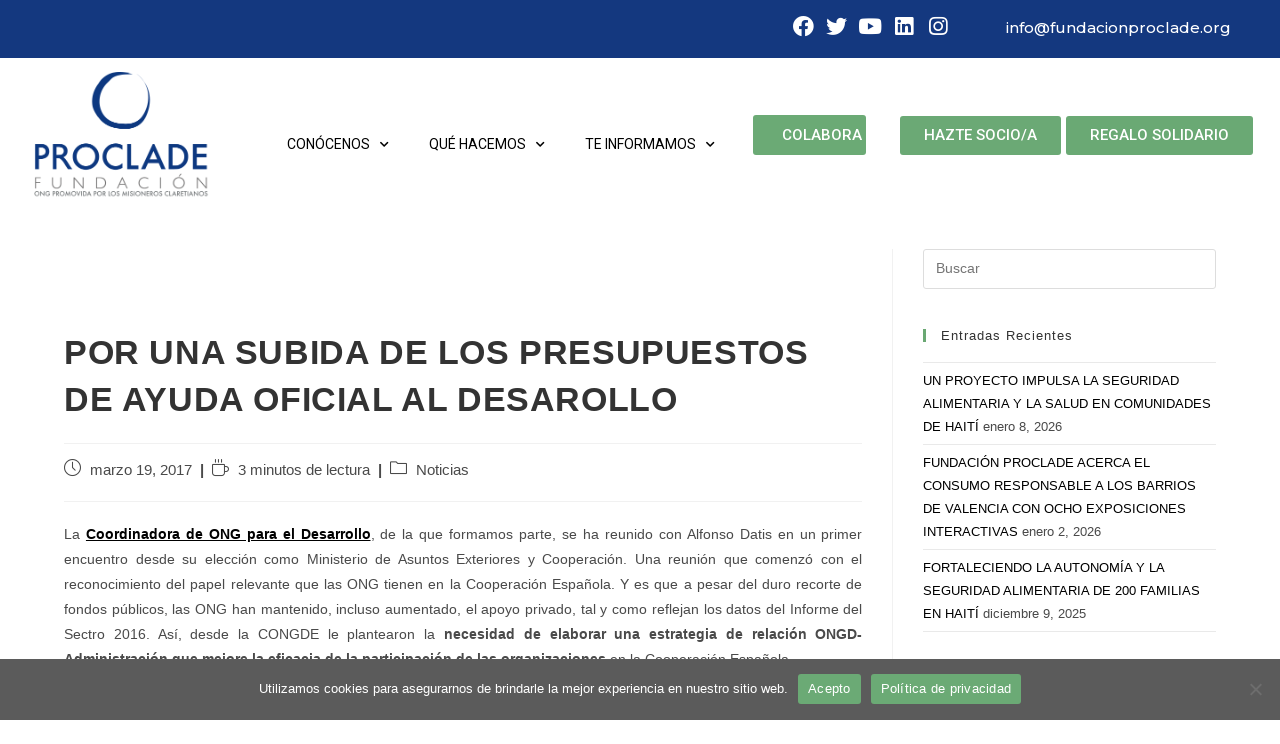

--- FILE ---
content_type: text/html; charset=UTF-8
request_url: https://www.fundacionproclade.org/porunasubidadelospresupuestosdeayudaoficialaldesarollo/
body_size: 25755
content:
<!DOCTYPE html>
<html class="html" dir="ltr" lang="es" prefix="og: https://ogp.me/ns#">
<head>
	<meta charset="UTF-8">
	<link rel="profile" href="https://gmpg.org/xfn/11">

	<title>POR UNA SUBIDA DE LOS PRESUPUESTOS DE AYUDA OFICIAL AL DESAROLLO - Fundación Proclade</title>

		<!-- All in One SEO 4.7.7 - aioseo.com -->
	<meta name="description" content="La Coordinadora de ONG para el Desarrollo, de la que formamos parte, se ha reunido con Alfonso Datis en un primer encuentro desde su elección como Ministerio de Asuntos Exteriores y Cooperación. Una reunión que comenzó con el reconocimiento del papel relevante que las ONG tienen en la Cooperación Española. Y es que a pesar" />
	<meta name="robots" content="max-image-preview:large" />
	<meta name="author" content="BNM"/>
	<link rel="canonical" href="https://www.fundacionproclade.org/porunasubidadelospresupuestosdeayudaoficialaldesarollo/" />
	<meta name="generator" content="All in One SEO (AIOSEO) 4.7.7" />
		<meta property="og:locale" content="es_ES" />
		<meta property="og:site_name" content="Fundación Proclade - ONG promovida por los misioneros Claretianos" />
		<meta property="og:type" content="article" />
		<meta property="og:title" content="POR UNA SUBIDA DE LOS PRESUPUESTOS DE AYUDA OFICIAL AL DESAROLLO - Fundación Proclade" />
		<meta property="og:description" content="La Coordinadora de ONG para el Desarrollo, de la que formamos parte, se ha reunido con Alfonso Datis en un primer encuentro desde su elección como Ministerio de Asuntos Exteriores y Cooperación. Una reunión que comenzó con el reconocimiento del papel relevante que las ONG tienen en la Cooperación Española. Y es que a pesar" />
		<meta property="og:url" content="https://www.fundacionproclade.org/porunasubidadelospresupuestosdeayudaoficialaldesarollo/" />
		<meta property="og:image" content="https://www.fundacionproclade.org/wp-content/uploads/2021/10/cropped-cropped-Logo-bueno_promovida.png" />
		<meta property="og:image:secure_url" content="https://www.fundacionproclade.org/wp-content/uploads/2021/10/cropped-cropped-Logo-bueno_promovida.png" />
		<meta property="og:image:width" content="792" />
		<meta property="og:image:height" content="570" />
		<meta property="article:published_time" content="2017-03-19T17:47:00+00:00" />
		<meta property="article:modified_time" content="2022-07-26T11:13:16+00:00" />
		<meta name="twitter:card" content="summary_large_image" />
		<meta name="twitter:title" content="POR UNA SUBIDA DE LOS PRESUPUESTOS DE AYUDA OFICIAL AL DESAROLLO - Fundación Proclade" />
		<meta name="twitter:description" content="La Coordinadora de ONG para el Desarrollo, de la que formamos parte, se ha reunido con Alfonso Datis en un primer encuentro desde su elección como Ministerio de Asuntos Exteriores y Cooperación. Una reunión que comenzó con el reconocimiento del papel relevante que las ONG tienen en la Cooperación Española. Y es que a pesar" />
		<meta name="twitter:image" content="https://www.fundacionproclade.org/wp-content/uploads/2021/10/cropped-cropped-Logo-bueno_promovida.png" />
		<script type="application/ld+json" class="aioseo-schema">
			{"@context":"https:\/\/schema.org","@graph":[{"@type":"BlogPosting","@id":"https:\/\/www.fundacionproclade.org\/porunasubidadelospresupuestosdeayudaoficialaldesarollo\/#blogposting","name":"POR UNA SUBIDA DE LOS PRESUPUESTOS DE AYUDA OFICIAL AL DESAROLLO - Fundaci\u00f3n Proclade","headline":"POR UNA SUBIDA DE LOS PRESUPUESTOS DE AYUDA OFICIAL AL DESAROLLO","author":{"@id":"https:\/\/www.fundacionproclade.org\/author\/bnm\/#author"},"publisher":{"@id":"https:\/\/www.fundacionproclade.org\/#organization"},"image":{"@type":"ImageObject","url":"https:\/\/www.fundacionproclade.org\/wp-content\/uploads\/2021\/10\/cropped-cropped-Logo-bueno_promovida.png","@id":"https:\/\/www.fundacionproclade.org\/#articleImage","width":792,"height":570},"datePublished":"2017-03-19T17:47:00+00:00","dateModified":"2022-07-26T11:13:16+00:00","inLanguage":"es-ES","mainEntityOfPage":{"@id":"https:\/\/www.fundacionproclade.org\/porunasubidadelospresupuestosdeayudaoficialaldesarollo\/#webpage"},"isPartOf":{"@id":"https:\/\/www.fundacionproclade.org\/porunasubidadelospresupuestosdeayudaoficialaldesarollo\/#webpage"},"articleSection":"Noticias"},{"@type":"BreadcrumbList","@id":"https:\/\/www.fundacionproclade.org\/porunasubidadelospresupuestosdeayudaoficialaldesarollo\/#breadcrumblist","itemListElement":[{"@type":"ListItem","@id":"https:\/\/www.fundacionproclade.org\/#listItem","position":1,"name":"Hogar","item":"https:\/\/www.fundacionproclade.org\/","nextItem":{"@type":"ListItem","@id":"https:\/\/www.fundacionproclade.org\/porunasubidadelospresupuestosdeayudaoficialaldesarollo\/#listItem","name":"POR UNA SUBIDA DE LOS PRESUPUESTOS DE AYUDA OFICIAL AL DESAROLLO"}},{"@type":"ListItem","@id":"https:\/\/www.fundacionproclade.org\/porunasubidadelospresupuestosdeayudaoficialaldesarollo\/#listItem","position":2,"name":"POR UNA SUBIDA DE LOS PRESUPUESTOS DE AYUDA OFICIAL AL DESAROLLO","previousItem":{"@type":"ListItem","@id":"https:\/\/www.fundacionproclade.org\/#listItem","name":"Hogar"}}]},{"@type":"Organization","@id":"https:\/\/www.fundacionproclade.org\/#organization","name":"Fundaci\u00f3n Proclade","description":"ONG promovida por los misioneros Claretianos","url":"https:\/\/www.fundacionproclade.org\/","logo":{"@type":"ImageObject","url":"https:\/\/www.fundacionproclade.org\/wp-content\/uploads\/2021\/10\/cropped-cropped-Logo-bueno_promovida.png","@id":"https:\/\/www.fundacionproclade.org\/porunasubidadelospresupuestosdeayudaoficialaldesarollo\/#organizationLogo","width":792,"height":570},"image":{"@id":"https:\/\/www.fundacionproclade.org\/porunasubidadelospresupuestosdeayudaoficialaldesarollo\/#organizationLogo"}},{"@type":"Person","@id":"https:\/\/www.fundacionproclade.org\/author\/bnm\/#author","url":"https:\/\/www.fundacionproclade.org\/author\/bnm\/","name":"BNM","image":{"@type":"ImageObject","@id":"https:\/\/www.fundacionproclade.org\/porunasubidadelospresupuestosdeayudaoficialaldesarollo\/#authorImage","url":"https:\/\/secure.gravatar.com\/avatar\/5cc5c6696bfe53cc14bdaa435f2043c4?s=96&d=mm&r=g","width":96,"height":96,"caption":"BNM"}},{"@type":"WebPage","@id":"https:\/\/www.fundacionproclade.org\/porunasubidadelospresupuestosdeayudaoficialaldesarollo\/#webpage","url":"https:\/\/www.fundacionproclade.org\/porunasubidadelospresupuestosdeayudaoficialaldesarollo\/","name":"POR UNA SUBIDA DE LOS PRESUPUESTOS DE AYUDA OFICIAL AL DESAROLLO - Fundaci\u00f3n Proclade","description":"La Coordinadora de ONG para el Desarrollo, de la que formamos parte, se ha reunido con Alfonso Datis en un primer encuentro desde su elecci\u00f3n como Ministerio de Asuntos Exteriores y Cooperaci\u00f3n. Una reuni\u00f3n que comenz\u00f3 con el reconocimiento del papel relevante que las ONG tienen en la Cooperaci\u00f3n Espa\u00f1ola. Y es que a pesar","inLanguage":"es-ES","isPartOf":{"@id":"https:\/\/www.fundacionproclade.org\/#website"},"breadcrumb":{"@id":"https:\/\/www.fundacionproclade.org\/porunasubidadelospresupuestosdeayudaoficialaldesarollo\/#breadcrumblist"},"author":{"@id":"https:\/\/www.fundacionproclade.org\/author\/bnm\/#author"},"creator":{"@id":"https:\/\/www.fundacionproclade.org\/author\/bnm\/#author"},"datePublished":"2017-03-19T17:47:00+00:00","dateModified":"2022-07-26T11:13:16+00:00"},{"@type":"WebSite","@id":"https:\/\/www.fundacionproclade.org\/#website","url":"https:\/\/www.fundacionproclade.org\/","name":"Fundaci\u00f3n Proclade","description":"ONG promovida por los misioneros Claretianos","inLanguage":"es-ES","publisher":{"@id":"https:\/\/www.fundacionproclade.org\/#organization"}}]}
		</script>
		<!-- All in One SEO -->

<meta name="viewport" content="width=device-width, initial-scale=1"><link rel='dns-prefetch' href='//s.w.org' />
<link rel="alternate" type="application/rss+xml" title="Fundación Proclade &raquo; Feed" href="https://www.fundacionproclade.org/feed/" />
<link rel="alternate" type="application/rss+xml" title="Fundación Proclade &raquo; Feed de los comentarios" href="https://www.fundacionproclade.org/comments/feed/" />
<script>
window._wpemojiSettings = {"baseUrl":"https:\/\/s.w.org\/images\/core\/emoji\/14.0.0\/72x72\/","ext":".png","svgUrl":"https:\/\/s.w.org\/images\/core\/emoji\/14.0.0\/svg\/","svgExt":".svg","source":{"concatemoji":"https:\/\/www.fundacionproclade.org\/wp-includes\/js\/wp-emoji-release.min.js?ver=6.0.11"}};
/*! This file is auto-generated */
!function(e,a,t){var n,r,o,i=a.createElement("canvas"),p=i.getContext&&i.getContext("2d");function s(e,t){var a=String.fromCharCode,e=(p.clearRect(0,0,i.width,i.height),p.fillText(a.apply(this,e),0,0),i.toDataURL());return p.clearRect(0,0,i.width,i.height),p.fillText(a.apply(this,t),0,0),e===i.toDataURL()}function c(e){var t=a.createElement("script");t.src=e,t.defer=t.type="text/javascript",a.getElementsByTagName("head")[0].appendChild(t)}for(o=Array("flag","emoji"),t.supports={everything:!0,everythingExceptFlag:!0},r=0;r<o.length;r++)t.supports[o[r]]=function(e){if(!p||!p.fillText)return!1;switch(p.textBaseline="top",p.font="600 32px Arial",e){case"flag":return s([127987,65039,8205,9895,65039],[127987,65039,8203,9895,65039])?!1:!s([55356,56826,55356,56819],[55356,56826,8203,55356,56819])&&!s([55356,57332,56128,56423,56128,56418,56128,56421,56128,56430,56128,56423,56128,56447],[55356,57332,8203,56128,56423,8203,56128,56418,8203,56128,56421,8203,56128,56430,8203,56128,56423,8203,56128,56447]);case"emoji":return!s([129777,127995,8205,129778,127999],[129777,127995,8203,129778,127999])}return!1}(o[r]),t.supports.everything=t.supports.everything&&t.supports[o[r]],"flag"!==o[r]&&(t.supports.everythingExceptFlag=t.supports.everythingExceptFlag&&t.supports[o[r]]);t.supports.everythingExceptFlag=t.supports.everythingExceptFlag&&!t.supports.flag,t.DOMReady=!1,t.readyCallback=function(){t.DOMReady=!0},t.supports.everything||(n=function(){t.readyCallback()},a.addEventListener?(a.addEventListener("DOMContentLoaded",n,!1),e.addEventListener("load",n,!1)):(e.attachEvent("onload",n),a.attachEvent("onreadystatechange",function(){"complete"===a.readyState&&t.readyCallback()})),(e=t.source||{}).concatemoji?c(e.concatemoji):e.wpemoji&&e.twemoji&&(c(e.twemoji),c(e.wpemoji)))}(window,document,window._wpemojiSettings);
</script>
<style>
img.wp-smiley,
img.emoji {
	display: inline !important;
	border: none !important;
	box-shadow: none !important;
	height: 1em !important;
	width: 1em !important;
	margin: 0 0.07em !important;
	vertical-align: -0.1em !important;
	background: none !important;
	padding: 0 !important;
}
</style>
	<link rel='stylesheet' id='wp-block-library-css'  href='https://www.fundacionproclade.org/wp-includes/css/dist/block-library/style.min.css?ver=6.0.11' media='all' />
<style id='wp-block-library-theme-inline-css'>
.wp-block-audio figcaption{color:#555;font-size:13px;text-align:center}.is-dark-theme .wp-block-audio figcaption{color:hsla(0,0%,100%,.65)}.wp-block-code{border:1px solid #ccc;border-radius:4px;font-family:Menlo,Consolas,monaco,monospace;padding:.8em 1em}.wp-block-embed figcaption{color:#555;font-size:13px;text-align:center}.is-dark-theme .wp-block-embed figcaption{color:hsla(0,0%,100%,.65)}.blocks-gallery-caption{color:#555;font-size:13px;text-align:center}.is-dark-theme .blocks-gallery-caption{color:hsla(0,0%,100%,.65)}.wp-block-image figcaption{color:#555;font-size:13px;text-align:center}.is-dark-theme .wp-block-image figcaption{color:hsla(0,0%,100%,.65)}.wp-block-pullquote{border-top:4px solid;border-bottom:4px solid;margin-bottom:1.75em;color:currentColor}.wp-block-pullquote__citation,.wp-block-pullquote cite,.wp-block-pullquote footer{color:currentColor;text-transform:uppercase;font-size:.8125em;font-style:normal}.wp-block-quote{border-left:.25em solid;margin:0 0 1.75em;padding-left:1em}.wp-block-quote cite,.wp-block-quote footer{color:currentColor;font-size:.8125em;position:relative;font-style:normal}.wp-block-quote.has-text-align-right{border-left:none;border-right:.25em solid;padding-left:0;padding-right:1em}.wp-block-quote.has-text-align-center{border:none;padding-left:0}.wp-block-quote.is-large,.wp-block-quote.is-style-large,.wp-block-quote.is-style-plain{border:none}.wp-block-search .wp-block-search__label{font-weight:700}:where(.wp-block-group.has-background){padding:1.25em 2.375em}.wp-block-separator.has-css-opacity{opacity:.4}.wp-block-separator{border:none;border-bottom:2px solid;margin-left:auto;margin-right:auto}.wp-block-separator.has-alpha-channel-opacity{opacity:1}.wp-block-separator:not(.is-style-wide):not(.is-style-dots){width:100px}.wp-block-separator.has-background:not(.is-style-dots){border-bottom:none;height:1px}.wp-block-separator.has-background:not(.is-style-wide):not(.is-style-dots){height:2px}.wp-block-table thead{border-bottom:3px solid}.wp-block-table tfoot{border-top:3px solid}.wp-block-table td,.wp-block-table th{padding:.5em;border:1px solid;word-break:normal}.wp-block-table figcaption{color:#555;font-size:13px;text-align:center}.is-dark-theme .wp-block-table figcaption{color:hsla(0,0%,100%,.65)}.wp-block-video figcaption{color:#555;font-size:13px;text-align:center}.is-dark-theme .wp-block-video figcaption{color:hsla(0,0%,100%,.65)}.wp-block-template-part.has-background{padding:1.25em 2.375em;margin-top:0;margin-bottom:0}
</style>
<style id='global-styles-inline-css'>
body{--wp--preset--color--black: #000000;--wp--preset--color--cyan-bluish-gray: #abb8c3;--wp--preset--color--white: #ffffff;--wp--preset--color--pale-pink: #f78da7;--wp--preset--color--vivid-red: #cf2e2e;--wp--preset--color--luminous-vivid-orange: #ff6900;--wp--preset--color--luminous-vivid-amber: #fcb900;--wp--preset--color--light-green-cyan: #7bdcb5;--wp--preset--color--vivid-green-cyan: #00d084;--wp--preset--color--pale-cyan-blue: #8ed1fc;--wp--preset--color--vivid-cyan-blue: #0693e3;--wp--preset--color--vivid-purple: #9b51e0;--wp--preset--gradient--vivid-cyan-blue-to-vivid-purple: linear-gradient(135deg,rgba(6,147,227,1) 0%,rgb(155,81,224) 100%);--wp--preset--gradient--light-green-cyan-to-vivid-green-cyan: linear-gradient(135deg,rgb(122,220,180) 0%,rgb(0,208,130) 100%);--wp--preset--gradient--luminous-vivid-amber-to-luminous-vivid-orange: linear-gradient(135deg,rgba(252,185,0,1) 0%,rgba(255,105,0,1) 100%);--wp--preset--gradient--luminous-vivid-orange-to-vivid-red: linear-gradient(135deg,rgba(255,105,0,1) 0%,rgb(207,46,46) 100%);--wp--preset--gradient--very-light-gray-to-cyan-bluish-gray: linear-gradient(135deg,rgb(238,238,238) 0%,rgb(169,184,195) 100%);--wp--preset--gradient--cool-to-warm-spectrum: linear-gradient(135deg,rgb(74,234,220) 0%,rgb(151,120,209) 20%,rgb(207,42,186) 40%,rgb(238,44,130) 60%,rgb(251,105,98) 80%,rgb(254,248,76) 100%);--wp--preset--gradient--blush-light-purple: linear-gradient(135deg,rgb(255,206,236) 0%,rgb(152,150,240) 100%);--wp--preset--gradient--blush-bordeaux: linear-gradient(135deg,rgb(254,205,165) 0%,rgb(254,45,45) 50%,rgb(107,0,62) 100%);--wp--preset--gradient--luminous-dusk: linear-gradient(135deg,rgb(255,203,112) 0%,rgb(199,81,192) 50%,rgb(65,88,208) 100%);--wp--preset--gradient--pale-ocean: linear-gradient(135deg,rgb(255,245,203) 0%,rgb(182,227,212) 50%,rgb(51,167,181) 100%);--wp--preset--gradient--electric-grass: linear-gradient(135deg,rgb(202,248,128) 0%,rgb(113,206,126) 100%);--wp--preset--gradient--midnight: linear-gradient(135deg,rgb(2,3,129) 0%,rgb(40,116,252) 100%);--wp--preset--duotone--dark-grayscale: url('#wp-duotone-dark-grayscale');--wp--preset--duotone--grayscale: url('#wp-duotone-grayscale');--wp--preset--duotone--purple-yellow: url('#wp-duotone-purple-yellow');--wp--preset--duotone--blue-red: url('#wp-duotone-blue-red');--wp--preset--duotone--midnight: url('#wp-duotone-midnight');--wp--preset--duotone--magenta-yellow: url('#wp-duotone-magenta-yellow');--wp--preset--duotone--purple-green: url('#wp-duotone-purple-green');--wp--preset--duotone--blue-orange: url('#wp-duotone-blue-orange');--wp--preset--font-size--small: 13px;--wp--preset--font-size--medium: 20px;--wp--preset--font-size--large: 36px;--wp--preset--font-size--x-large: 42px;}.has-black-color{color: var(--wp--preset--color--black) !important;}.has-cyan-bluish-gray-color{color: var(--wp--preset--color--cyan-bluish-gray) !important;}.has-white-color{color: var(--wp--preset--color--white) !important;}.has-pale-pink-color{color: var(--wp--preset--color--pale-pink) !important;}.has-vivid-red-color{color: var(--wp--preset--color--vivid-red) !important;}.has-luminous-vivid-orange-color{color: var(--wp--preset--color--luminous-vivid-orange) !important;}.has-luminous-vivid-amber-color{color: var(--wp--preset--color--luminous-vivid-amber) !important;}.has-light-green-cyan-color{color: var(--wp--preset--color--light-green-cyan) !important;}.has-vivid-green-cyan-color{color: var(--wp--preset--color--vivid-green-cyan) !important;}.has-pale-cyan-blue-color{color: var(--wp--preset--color--pale-cyan-blue) !important;}.has-vivid-cyan-blue-color{color: var(--wp--preset--color--vivid-cyan-blue) !important;}.has-vivid-purple-color{color: var(--wp--preset--color--vivid-purple) !important;}.has-black-background-color{background-color: var(--wp--preset--color--black) !important;}.has-cyan-bluish-gray-background-color{background-color: var(--wp--preset--color--cyan-bluish-gray) !important;}.has-white-background-color{background-color: var(--wp--preset--color--white) !important;}.has-pale-pink-background-color{background-color: var(--wp--preset--color--pale-pink) !important;}.has-vivid-red-background-color{background-color: var(--wp--preset--color--vivid-red) !important;}.has-luminous-vivid-orange-background-color{background-color: var(--wp--preset--color--luminous-vivid-orange) !important;}.has-luminous-vivid-amber-background-color{background-color: var(--wp--preset--color--luminous-vivid-amber) !important;}.has-light-green-cyan-background-color{background-color: var(--wp--preset--color--light-green-cyan) !important;}.has-vivid-green-cyan-background-color{background-color: var(--wp--preset--color--vivid-green-cyan) !important;}.has-pale-cyan-blue-background-color{background-color: var(--wp--preset--color--pale-cyan-blue) !important;}.has-vivid-cyan-blue-background-color{background-color: var(--wp--preset--color--vivid-cyan-blue) !important;}.has-vivid-purple-background-color{background-color: var(--wp--preset--color--vivid-purple) !important;}.has-black-border-color{border-color: var(--wp--preset--color--black) !important;}.has-cyan-bluish-gray-border-color{border-color: var(--wp--preset--color--cyan-bluish-gray) !important;}.has-white-border-color{border-color: var(--wp--preset--color--white) !important;}.has-pale-pink-border-color{border-color: var(--wp--preset--color--pale-pink) !important;}.has-vivid-red-border-color{border-color: var(--wp--preset--color--vivid-red) !important;}.has-luminous-vivid-orange-border-color{border-color: var(--wp--preset--color--luminous-vivid-orange) !important;}.has-luminous-vivid-amber-border-color{border-color: var(--wp--preset--color--luminous-vivid-amber) !important;}.has-light-green-cyan-border-color{border-color: var(--wp--preset--color--light-green-cyan) !important;}.has-vivid-green-cyan-border-color{border-color: var(--wp--preset--color--vivid-green-cyan) !important;}.has-pale-cyan-blue-border-color{border-color: var(--wp--preset--color--pale-cyan-blue) !important;}.has-vivid-cyan-blue-border-color{border-color: var(--wp--preset--color--vivid-cyan-blue) !important;}.has-vivid-purple-border-color{border-color: var(--wp--preset--color--vivid-purple) !important;}.has-vivid-cyan-blue-to-vivid-purple-gradient-background{background: var(--wp--preset--gradient--vivid-cyan-blue-to-vivid-purple) !important;}.has-light-green-cyan-to-vivid-green-cyan-gradient-background{background: var(--wp--preset--gradient--light-green-cyan-to-vivid-green-cyan) !important;}.has-luminous-vivid-amber-to-luminous-vivid-orange-gradient-background{background: var(--wp--preset--gradient--luminous-vivid-amber-to-luminous-vivid-orange) !important;}.has-luminous-vivid-orange-to-vivid-red-gradient-background{background: var(--wp--preset--gradient--luminous-vivid-orange-to-vivid-red) !important;}.has-very-light-gray-to-cyan-bluish-gray-gradient-background{background: var(--wp--preset--gradient--very-light-gray-to-cyan-bluish-gray) !important;}.has-cool-to-warm-spectrum-gradient-background{background: var(--wp--preset--gradient--cool-to-warm-spectrum) !important;}.has-blush-light-purple-gradient-background{background: var(--wp--preset--gradient--blush-light-purple) !important;}.has-blush-bordeaux-gradient-background{background: var(--wp--preset--gradient--blush-bordeaux) !important;}.has-luminous-dusk-gradient-background{background: var(--wp--preset--gradient--luminous-dusk) !important;}.has-pale-ocean-gradient-background{background: var(--wp--preset--gradient--pale-ocean) !important;}.has-electric-grass-gradient-background{background: var(--wp--preset--gradient--electric-grass) !important;}.has-midnight-gradient-background{background: var(--wp--preset--gradient--midnight) !important;}.has-small-font-size{font-size: var(--wp--preset--font-size--small) !important;}.has-medium-font-size{font-size: var(--wp--preset--font-size--medium) !important;}.has-large-font-size{font-size: var(--wp--preset--font-size--large) !important;}.has-x-large-font-size{font-size: var(--wp--preset--font-size--x-large) !important;}
</style>
<link rel='stylesheet' id='crp-style-grid-css'  href='https://www.fundacionproclade.org/wp-content/plugins/contextual-related-posts/css/grid.min.css?ver=3.2.3' media='all' />
<style id='crp-style-grid-inline-css'>

			.crp_related.crp-grid ul li a.crp_link {
				grid-template-rows: 160px auto;
			}
			.crp_related.crp-grid ul {
				grid-template-columns: repeat(auto-fill, minmax(260px, 1fr));
			}
			
</style>
<link rel='stylesheet' id='cookie-notice-front-css'  href='https://www.fundacionproclade.org/wp-content/plugins/cookie-notice/css/front.min.css?ver=2.5.5' media='all' />
<link rel='stylesheet' id='pago-redsys-grafreak-css'  href='https://www.fundacionproclade.org/wp-content/plugins/pago-redsys-tpv-grafreak/public/css/pago-redsys-grafreak-public.css?ver=1.0.0' media='all' />
<link rel='stylesheet' id='bg-shce-genericons-css'  href='https://www.fundacionproclade.org/wp-content/plugins/show-hidecollapse-expand/assets/css/genericons/genericons.css?ver=6.0.11' media='all' />
<link rel='stylesheet' id='bg-show-hide-css'  href='https://www.fundacionproclade.org/wp-content/plugins/show-hidecollapse-expand/assets/css/bg-show-hide.css?ver=6.0.11' media='all' />
<link rel='stylesheet' id='font-awesome-css'  href='https://www.fundacionproclade.org/wp-content/themes/oceanwp/assets/fonts/fontawesome/css/all.min.css?ver=5.15.1' media='all' />
<link rel='stylesheet' id='simple-line-icons-css'  href='https://www.fundacionproclade.org/wp-content/themes/oceanwp/assets/css/third/simple-line-icons.min.css?ver=2.4.0' media='all' />
<link rel='stylesheet' id='oceanwp-style-css'  href='https://www.fundacionproclade.org/wp-content/themes/oceanwp/assets/css/style.min.css?ver=3.3.3' media='all' />
<style id='oceanwp-style-inline-css'>
body div.wpforms-container-full .wpforms-form input[type=submit]:hover,
			body div.wpforms-container-full .wpforms-form input[type=submit]:active,
			body div.wpforms-container-full .wpforms-form button[type=submit]:hover,
			body div.wpforms-container-full .wpforms-form button[type=submit]:active,
			body div.wpforms-container-full .wpforms-form .wpforms-page-button:hover,
			body div.wpforms-container-full .wpforms-form .wpforms-page-button:active,
			body .wp-core-ui div.wpforms-container-full .wpforms-form input[type=submit]:hover,
			body .wp-core-ui div.wpforms-container-full .wpforms-form input[type=submit]:active,
			body .wp-core-ui div.wpforms-container-full .wpforms-form button[type=submit]:hover,
			body .wp-core-ui div.wpforms-container-full .wpforms-form button[type=submit]:active,
			body .wp-core-ui div.wpforms-container-full .wpforms-form .wpforms-page-button:hover,
			body .wp-core-ui div.wpforms-container-full .wpforms-form .wpforms-page-button:active {
					background: linear-gradient(0deg, rgba(0, 0, 0, 0.2), rgba(0, 0, 0, 0.2)), var(--wpforms-button-background-color-alt, var(--wpforms-button-background-color)) !important;
			}
</style>
<link rel='stylesheet' id='elementor-icons-css'  href='https://www.fundacionproclade.org/wp-content/plugins/elementor/assets/lib/eicons/css/elementor-icons.min.css?ver=5.15.0' media='all' />
<link rel='stylesheet' id='elementor-frontend-legacy-css'  href='https://www.fundacionproclade.org/wp-content/uploads/elementor/css/custom-frontend-legacy.min.css?ver=3.6.8' media='all' />
<link rel='stylesheet' id='elementor-frontend-css'  href='https://www.fundacionproclade.org/wp-content/uploads/elementor/css/custom-frontend.min.css?ver=1742668082' media='all' />
<link rel='stylesheet' id='elementor-post-7-css'  href='https://www.fundacionproclade.org/wp-content/uploads/elementor/css/post-7.css?ver=1742668083' media='all' />
<link rel='stylesheet' id='lae-animate-css'  href='https://www.fundacionproclade.org/wp-content/plugins/addons-for-elementor/assets/css/lib/animate.css?ver=7.1.9' media='all' />
<link rel='stylesheet' id='lae-sliders-styles-css'  href='https://www.fundacionproclade.org/wp-content/plugins/addons-for-elementor/assets/css/lib/sliders.min.css?ver=7.1.9' media='all' />
<link rel='stylesheet' id='lae-icomoon-styles-css'  href='https://www.fundacionproclade.org/wp-content/plugins/addons-for-elementor/assets/css/icomoon.css?ver=7.1.9' media='all' />
<link rel='stylesheet' id='lae-frontend-styles-css'  href='https://www.fundacionproclade.org/wp-content/plugins/addons-for-elementor/assets/css/lae-frontend.css?ver=7.1.9' media='all' />
<link rel='stylesheet' id='lae-grid-styles-css'  href='https://www.fundacionproclade.org/wp-content/plugins/addons-for-elementor/assets/css/lae-grid.css?ver=7.1.9' media='all' />
<link rel='stylesheet' id='lae-widgets-styles-css'  href='https://www.fundacionproclade.org/wp-content/plugins/addons-for-elementor/assets/css/widgets/lae-widgets.min.css?ver=7.1.9' media='all' />
<link rel='stylesheet' id='elementor-pro-css'  href='https://www.fundacionproclade.org/wp-content/uploads/elementor/css/custom-pro-frontend.min.css?ver=1742668083' media='all' />
<link rel='stylesheet' id='font-awesome-5-all-css'  href='https://www.fundacionproclade.org/wp-content/plugins/elementor/assets/lib/font-awesome/css/all.min.css?ver=4.9.36' media='all' />
<link rel='stylesheet' id='font-awesome-4-shim-css'  href='https://www.fundacionproclade.org/wp-content/plugins/elementor/assets/lib/font-awesome/css/v4-shims.min.css?ver=3.6.8' media='all' />
<link rel='stylesheet' id='elementor-global-css'  href='https://www.fundacionproclade.org/wp-content/uploads/elementor/css/global.css?ver=1742668087' media='all' />
<link rel='stylesheet' id='elementor-post-14706-css'  href='https://www.fundacionproclade.org/wp-content/uploads/elementor/css/post-14706.css?ver=1742668428' media='all' />
<link rel='stylesheet' id='elementor-post-312-css'  href='https://www.fundacionproclade.org/wp-content/uploads/elementor/css/post-312.css?ver=1742668090' media='all' />
<link rel='stylesheet' id='oe-widgets-style-css'  href='https://www.fundacionproclade.org/wp-content/plugins/ocean-extra/assets/css/widgets.css?ver=6.0.11' media='all' />
<link rel='stylesheet' id='oceanwp-custom-css'  href='https://www.fundacionproclade.org/wp-content/uploads/oceanwp/custom-style.css?ver=6.0.11' media='all' />
<link rel='stylesheet' id='google-fonts-1-css'  href='https://fonts.googleapis.com/css?family=Roboto%3A100%2C100italic%2C200%2C200italic%2C300%2C300italic%2C400%2C400italic%2C500%2C500italic%2C600%2C600italic%2C700%2C700italic%2C800%2C800italic%2C900%2C900italic%7CRoboto+Slab%3A100%2C100italic%2C200%2C200italic%2C300%2C300italic%2C400%2C400italic%2C500%2C500italic%2C600%2C600italic%2C700%2C700italic%2C800%2C800italic%2C900%2C900italic%7CMontserrat%3A100%2C100italic%2C200%2C200italic%2C300%2C300italic%2C400%2C400italic%2C500%2C500italic%2C600%2C600italic%2C700%2C700italic%2C800%2C800italic%2C900%2C900italic&#038;display=auto&#038;ver=6.0.11' media='all' />
<link rel='stylesheet' id='elementor-icons-shared-0-css'  href='https://www.fundacionproclade.org/wp-content/plugins/elementor/assets/lib/font-awesome/css/fontawesome.min.css?ver=5.15.3' media='all' />
<link rel='stylesheet' id='elementor-icons-fa-brands-css'  href='https://www.fundacionproclade.org/wp-content/plugins/elementor/assets/lib/font-awesome/css/brands.min.css?ver=5.15.3' media='all' />
<link rel='stylesheet' id='elementor-icons-fa-solid-css'  href='https://www.fundacionproclade.org/wp-content/plugins/elementor/assets/lib/font-awesome/css/solid.min.css?ver=5.15.3' media='all' />
<!--n2css--><!--n2js--><script id='cookie-notice-front-js-before'>
var cnArgs = {"ajaxUrl":"https:\/\/www.fundacionproclade.org\/wp-admin\/admin-ajax.php","nonce":"c3563180e0","hideEffect":"fade","position":"bottom","onScroll":false,"onScrollOffset":100,"onClick":false,"cookieName":"cookie_notice_accepted","cookieTime":2592000,"cookieTimeRejected":2592000,"globalCookie":false,"redirection":false,"cache":true,"revokeCookies":false,"revokeCookiesOpt":"automatic"};
</script>
<script src='https://www.fundacionproclade.org/wp-content/plugins/cookie-notice/js/front.min.js?ver=2.5.5' id='cookie-notice-front-js'></script>
<script src='https://www.fundacionproclade.org/wp-includes/js/jquery/jquery.min.js?ver=3.6.0' id='jquery-core-js'></script>
<script src='https://www.fundacionproclade.org/wp-includes/js/jquery/jquery-migrate.min.js?ver=3.3.2' id='jquery-migrate-js'></script>
<script id='pago-redsys-grafreak-js-extra'>
var the_ajax_script = {"ajaxurl":"https:\/\/www.fundacionproclade.org\/wp-admin\/admin-ajax.php"};
</script>
<script src='https://www.fundacionproclade.org/wp-content/plugins/pago-redsys-tpv-grafreak/public/js/pago-redsys-grafreak-public.js?ver=1.0.0' id='pago-redsys-grafreak-js'></script>
<script src='https://www.fundacionproclade.org/wp-content/plugins/elementor/assets/lib/font-awesome/js/v4-shims.min.js?ver=3.6.8' id='font-awesome-4-shim-js'></script>
<link rel="https://api.w.org/" href="https://www.fundacionproclade.org/wp-json/" /><link rel="alternate" type="application/json" href="https://www.fundacionproclade.org/wp-json/wp/v2/posts/8692" /><link rel="EditURI" type="application/rsd+xml" title="RSD" href="https://www.fundacionproclade.org/xmlrpc.php?rsd" />
<link rel="wlwmanifest" type="application/wlwmanifest+xml" href="https://www.fundacionproclade.org/wp-includes/wlwmanifest.xml" /> 
<meta name="generator" content="WordPress 6.0.11" />
<link rel='shortlink' href='https://www.fundacionproclade.org/?p=8692' />
<link rel="alternate" type="application/json+oembed" href="https://www.fundacionproclade.org/wp-json/oembed/1.0/embed?url=https%3A%2F%2Fwww.fundacionproclade.org%2Fporunasubidadelospresupuestosdeayudaoficialaldesarollo%2F" />
<link rel="alternate" type="text/xml+oembed" href="https://www.fundacionproclade.org/wp-json/oembed/1.0/embed?url=https%3A%2F%2Fwww.fundacionproclade.org%2Fporunasubidadelospresupuestosdeayudaoficialaldesarollo%2F&#038;format=xml" />
        <script type="text/javascript">
            ( function () {
                window.lae_fs = { can_use_premium_code: false};
            } )();
        </script>
        <style type="text/css">.crp_title{

text-transform: upercase;

}

.crp_title {

  margin-top: 50px !important;
}

h2 {

  margin-top: 80px !important;
}</style>		<script>
			document.documentElement.className = document.documentElement.className.replace( 'no-js', 'js' );
		</script>
				<style>
			.no-js img.lazyload { display: none; }
			figure.wp-block-image img.lazyloading { min-width: 150px; }
							.lazyload, .lazyloading { opacity: 0; }
				.lazyloaded {
					opacity: 1;
					transition: opacity 400ms;
					transition-delay: 0ms;
				}
					</style>
		<!-- Google tag (gtag.js) -->
<script async src="https://www.googletagmanager.com/gtag/js?id=G-939M640GTG"></script>
<script>
  window.dataLayer = window.dataLayer || [];
  function gtag(){dataLayer.push(arguments);}
  gtag('js', new Date());

  gtag('config', 'G-939M640GTG');
</script>


<link rel="icon" href="https://www.fundacionproclade.org/wp-content/uploads/2021/06/cropped-D5GFoXpL_400x400-1-32x32.jpg" sizes="32x32" />
<link rel="icon" href="https://www.fundacionproclade.org/wp-content/uploads/2021/06/cropped-D5GFoXpL_400x400-1-192x192.jpg" sizes="192x192" />
<link rel="apple-touch-icon" href="https://www.fundacionproclade.org/wp-content/uploads/2021/06/cropped-D5GFoXpL_400x400-1-180x180.jpg" />
<meta name="msapplication-TileImage" content="https://www.fundacionproclade.org/wp-content/uploads/2021/06/cropped-D5GFoXpL_400x400-1-270x270.jpg" />
<style id="wpforms-css-vars-root">
				:root {
					--wpforms-field-border-radius: 3px;
--wpforms-field-border-style: solid;
--wpforms-field-border-size: 1px;
--wpforms-field-background-color: #ffffff;
--wpforms-field-border-color: rgba( 0, 0, 0, 0.25 );
--wpforms-field-border-color-spare: rgba( 0, 0, 0, 0.25 );
--wpforms-field-text-color: rgba( 0, 0, 0, 0.7 );
--wpforms-field-menu-color: #ffffff;
--wpforms-label-color: rgba( 0, 0, 0, 0.85 );
--wpforms-label-sublabel-color: rgba( 0, 0, 0, 0.55 );
--wpforms-label-error-color: #d63637;
--wpforms-button-border-radius: 3px;
--wpforms-button-border-style: none;
--wpforms-button-border-size: 1px;
--wpforms-button-background-color: #066aab;
--wpforms-button-border-color: #066aab;
--wpforms-button-text-color: #ffffff;
--wpforms-page-break-color: #066aab;
--wpforms-background-image: none;
--wpforms-background-position: center center;
--wpforms-background-repeat: no-repeat;
--wpforms-background-size: cover;
--wpforms-background-width: 100px;
--wpforms-background-height: 100px;
--wpforms-background-color: rgba( 0, 0, 0, 0 );
--wpforms-background-url: none;
--wpforms-container-padding: 0px;
--wpforms-container-border-style: none;
--wpforms-container-border-width: 1px;
--wpforms-container-border-color: #000000;
--wpforms-container-border-radius: 3px;
--wpforms-field-size-input-height: 43px;
--wpforms-field-size-input-spacing: 15px;
--wpforms-field-size-font-size: 16px;
--wpforms-field-size-line-height: 19px;
--wpforms-field-size-padding-h: 14px;
--wpforms-field-size-checkbox-size: 16px;
--wpforms-field-size-sublabel-spacing: 5px;
--wpforms-field-size-icon-size: 1;
--wpforms-label-size-font-size: 16px;
--wpforms-label-size-line-height: 19px;
--wpforms-label-size-sublabel-font-size: 14px;
--wpforms-label-size-sublabel-line-height: 17px;
--wpforms-button-size-font-size: 17px;
--wpforms-button-size-height: 41px;
--wpforms-button-size-padding-h: 15px;
--wpforms-button-size-margin-top: 10px;
--wpforms-container-shadow-size-box-shadow: none;

				}
			</style></head>

<body data-rsssl=1 class="post-template-default single single-post postid-8692 single-format-standard wp-custom-logo wp-embed-responsive cookies-not-set oceanwp-theme dropdown-mobile no-header-border default-breakpoint has-sidebar content-right-sidebar post-in-category-noticias page-header-disabled has-breadcrumbs has-blog-grid elementor-default elementor-kit-7" itemscope="itemscope" itemtype="https://schema.org/Article">

	<svg xmlns="http://www.w3.org/2000/svg" viewBox="0 0 0 0" width="0" height="0" focusable="false" role="none" style="visibility: hidden; position: absolute; left: -9999px; overflow: hidden;" ><defs><filter id="wp-duotone-dark-grayscale"><feColorMatrix color-interpolation-filters="sRGB" type="matrix" values=" .299 .587 .114 0 0 .299 .587 .114 0 0 .299 .587 .114 0 0 .299 .587 .114 0 0 " /><feComponentTransfer color-interpolation-filters="sRGB" ><feFuncR type="table" tableValues="0 0.49803921568627" /><feFuncG type="table" tableValues="0 0.49803921568627" /><feFuncB type="table" tableValues="0 0.49803921568627" /><feFuncA type="table" tableValues="1 1" /></feComponentTransfer><feComposite in2="SourceGraphic" operator="in" /></filter></defs></svg><svg xmlns="http://www.w3.org/2000/svg" viewBox="0 0 0 0" width="0" height="0" focusable="false" role="none" style="visibility: hidden; position: absolute; left: -9999px; overflow: hidden;" ><defs><filter id="wp-duotone-grayscale"><feColorMatrix color-interpolation-filters="sRGB" type="matrix" values=" .299 .587 .114 0 0 .299 .587 .114 0 0 .299 .587 .114 0 0 .299 .587 .114 0 0 " /><feComponentTransfer color-interpolation-filters="sRGB" ><feFuncR type="table" tableValues="0 1" /><feFuncG type="table" tableValues="0 1" /><feFuncB type="table" tableValues="0 1" /><feFuncA type="table" tableValues="1 1" /></feComponentTransfer><feComposite in2="SourceGraphic" operator="in" /></filter></defs></svg><svg xmlns="http://www.w3.org/2000/svg" viewBox="0 0 0 0" width="0" height="0" focusable="false" role="none" style="visibility: hidden; position: absolute; left: -9999px; overflow: hidden;" ><defs><filter id="wp-duotone-purple-yellow"><feColorMatrix color-interpolation-filters="sRGB" type="matrix" values=" .299 .587 .114 0 0 .299 .587 .114 0 0 .299 .587 .114 0 0 .299 .587 .114 0 0 " /><feComponentTransfer color-interpolation-filters="sRGB" ><feFuncR type="table" tableValues="0.54901960784314 0.98823529411765" /><feFuncG type="table" tableValues="0 1" /><feFuncB type="table" tableValues="0.71764705882353 0.25490196078431" /><feFuncA type="table" tableValues="1 1" /></feComponentTransfer><feComposite in2="SourceGraphic" operator="in" /></filter></defs></svg><svg xmlns="http://www.w3.org/2000/svg" viewBox="0 0 0 0" width="0" height="0" focusable="false" role="none" style="visibility: hidden; position: absolute; left: -9999px; overflow: hidden;" ><defs><filter id="wp-duotone-blue-red"><feColorMatrix color-interpolation-filters="sRGB" type="matrix" values=" .299 .587 .114 0 0 .299 .587 .114 0 0 .299 .587 .114 0 0 .299 .587 .114 0 0 " /><feComponentTransfer color-interpolation-filters="sRGB" ><feFuncR type="table" tableValues="0 1" /><feFuncG type="table" tableValues="0 0.27843137254902" /><feFuncB type="table" tableValues="0.5921568627451 0.27843137254902" /><feFuncA type="table" tableValues="1 1" /></feComponentTransfer><feComposite in2="SourceGraphic" operator="in" /></filter></defs></svg><svg xmlns="http://www.w3.org/2000/svg" viewBox="0 0 0 0" width="0" height="0" focusable="false" role="none" style="visibility: hidden; position: absolute; left: -9999px; overflow: hidden;" ><defs><filter id="wp-duotone-midnight"><feColorMatrix color-interpolation-filters="sRGB" type="matrix" values=" .299 .587 .114 0 0 .299 .587 .114 0 0 .299 .587 .114 0 0 .299 .587 .114 0 0 " /><feComponentTransfer color-interpolation-filters="sRGB" ><feFuncR type="table" tableValues="0 0" /><feFuncG type="table" tableValues="0 0.64705882352941" /><feFuncB type="table" tableValues="0 1" /><feFuncA type="table" tableValues="1 1" /></feComponentTransfer><feComposite in2="SourceGraphic" operator="in" /></filter></defs></svg><svg xmlns="http://www.w3.org/2000/svg" viewBox="0 0 0 0" width="0" height="0" focusable="false" role="none" style="visibility: hidden; position: absolute; left: -9999px; overflow: hidden;" ><defs><filter id="wp-duotone-magenta-yellow"><feColorMatrix color-interpolation-filters="sRGB" type="matrix" values=" .299 .587 .114 0 0 .299 .587 .114 0 0 .299 .587 .114 0 0 .299 .587 .114 0 0 " /><feComponentTransfer color-interpolation-filters="sRGB" ><feFuncR type="table" tableValues="0.78039215686275 1" /><feFuncG type="table" tableValues="0 0.94901960784314" /><feFuncB type="table" tableValues="0.35294117647059 0.47058823529412" /><feFuncA type="table" tableValues="1 1" /></feComponentTransfer><feComposite in2="SourceGraphic" operator="in" /></filter></defs></svg><svg xmlns="http://www.w3.org/2000/svg" viewBox="0 0 0 0" width="0" height="0" focusable="false" role="none" style="visibility: hidden; position: absolute; left: -9999px; overflow: hidden;" ><defs><filter id="wp-duotone-purple-green"><feColorMatrix color-interpolation-filters="sRGB" type="matrix" values=" .299 .587 .114 0 0 .299 .587 .114 0 0 .299 .587 .114 0 0 .299 .587 .114 0 0 " /><feComponentTransfer color-interpolation-filters="sRGB" ><feFuncR type="table" tableValues="0.65098039215686 0.40392156862745" /><feFuncG type="table" tableValues="0 1" /><feFuncB type="table" tableValues="0.44705882352941 0.4" /><feFuncA type="table" tableValues="1 1" /></feComponentTransfer><feComposite in2="SourceGraphic" operator="in" /></filter></defs></svg><svg xmlns="http://www.w3.org/2000/svg" viewBox="0 0 0 0" width="0" height="0" focusable="false" role="none" style="visibility: hidden; position: absolute; left: -9999px; overflow: hidden;" ><defs><filter id="wp-duotone-blue-orange"><feColorMatrix color-interpolation-filters="sRGB" type="matrix" values=" .299 .587 .114 0 0 .299 .587 .114 0 0 .299 .587 .114 0 0 .299 .587 .114 0 0 " /><feComponentTransfer color-interpolation-filters="sRGB" ><feFuncR type="table" tableValues="0.098039215686275 1" /><feFuncG type="table" tableValues="0 0.66274509803922" /><feFuncB type="table" tableValues="0.84705882352941 0.41960784313725" /><feFuncA type="table" tableValues="1 1" /></feComponentTransfer><feComposite in2="SourceGraphic" operator="in" /></filter></defs></svg>
	
	<div id="outer-wrap" class="site clr">

		<a class="skip-link screen-reader-text" href="#main">Saltar al contenido</a>

		
		<div id="wrap" class="clr">

			
			
<header id="site-header" class="clr" data-height="74" itemscope="itemscope" itemtype="https://schema.org/WPHeader" role="banner">

			<div data-elementor-type="header" data-elementor-id="14706" class="elementor elementor-14706 elementor-location-header">
					<div class="elementor-section-wrap">
								<section class="elementor-section elementor-top-section elementor-element elementor-element-8df22a5 elementor-section-full_width elementor-section-stretched elementor-reverse-mobile elementor-section-height-default elementor-section-height-default" data-id="8df22a5" data-element_type="section" data-settings="{&quot;background_background&quot;:&quot;classic&quot;,&quot;stretch_section&quot;:&quot;section-stretched&quot;}">
						<div class="elementor-container elementor-column-gap-default">
							<div class="elementor-row">
					<div class="elementor-column elementor-col-50 elementor-top-column elementor-element elementor-element-dccf72a" data-id="dccf72a" data-element_type="column">
			<div class="elementor-column-wrap elementor-element-populated">
							<div class="elementor-widget-wrap">
						<div class="elementor-element elementor-element-4d8b243 elementor-shape-circle e-grid-align-right e-grid-align-mobile-center elementor-grid-0 elementor-widget elementor-widget-social-icons" data-id="4d8b243" data-element_type="widget" data-widget_type="social-icons.default">
				<div class="elementor-widget-container">
					<div class="elementor-social-icons-wrapper elementor-grid">
							<span class="elementor-grid-item">
					<a class="elementor-icon elementor-social-icon elementor-social-icon-facebook elementor-repeater-item-91bef59" href="https://www.facebook.com/PROCLADE" target="_blank">
						<span class="elementor-screen-only">Facebook</span>
						<i class="fab fa-facebook"></i>					</a>
				</span>
							<span class="elementor-grid-item">
					<a class="elementor-icon elementor-social-icon elementor-social-icon-twitter elementor-repeater-item-40ea4ac" href="https://twitter.com/fproclade" target="_blank">
						<span class="elementor-screen-only">Twitter</span>
						<i class="fab fa-twitter"></i>					</a>
				</span>
							<span class="elementor-grid-item">
					<a class="elementor-icon elementor-social-icon elementor-social-icon-youtube elementor-repeater-item-38b9173" href="https://www.youtube.com/user/SolidaridadyMision" target="_blank">
						<span class="elementor-screen-only">Youtube</span>
						<i class="fab fa-youtube"></i>					</a>
				</span>
							<span class="elementor-grid-item">
					<a class="elementor-icon elementor-social-icon elementor-social-icon-linkedin elementor-repeater-item-ba65a49" href="https://www.linkedin.com/company/fundacion-proclade/" target="_blank">
						<span class="elementor-screen-only">Linkedin</span>
						<i class="fab fa-linkedin"></i>					</a>
				</span>
							<span class="elementor-grid-item">
					<a class="elementor-icon elementor-social-icon elementor-social-icon-instagram elementor-repeater-item-eb55f44" href="https://www.instagram.com/fundacion_proclade/?hl=es" target="_blank">
						<span class="elementor-screen-only">Instagram</span>
						<i class="fab fa-instagram"></i>					</a>
				</span>
					</div>
				</div>
				</div>
						</div>
					</div>
		</div>
				<div class="elementor-column elementor-col-50 elementor-top-column elementor-element elementor-element-53a4c16" data-id="53a4c16" data-element_type="column">
			<div class="elementor-column-wrap elementor-element-populated">
							<div class="elementor-widget-wrap">
						<div class="elementor-element elementor-element-bcd289e elementor-widget elementor-widget-heading" data-id="bcd289e" data-element_type="widget" data-widget_type="heading.default">
				<div class="elementor-widget-container">
			<h2 class="elementor-heading-title elementor-size-default">info@fundacionproclade.org</h2>		</div>
				</div>
						</div>
					</div>
		</div>
								</div>
					</div>
		</section>
				<header class="elementor-section elementor-top-section elementor-element elementor-element-5a7a5195 elementor-section-content-middle elementor-section-height-min-height elementor-section-full_width elementor-section-stretched elementor-section-height-default elementor-section-items-middle" data-id="5a7a5195" data-element_type="section" data-settings="{&quot;background_background&quot;:&quot;classic&quot;,&quot;stretch_section&quot;:&quot;section-stretched&quot;}">
						<div class="elementor-container elementor-column-gap-no">
							<div class="elementor-row">
					<div class="elementor-column elementor-col-25 elementor-top-column elementor-element elementor-element-2f9d0d4b" data-id="2f9d0d4b" data-element_type="column">
			<div class="elementor-column-wrap elementor-element-populated">
							<div class="elementor-widget-wrap">
						<div class="elementor-element elementor-element-4f9bc6c0 elementor-widget elementor-widget-theme-site-logo elementor-widget-image" data-id="4f9bc6c0" data-element_type="widget" data-widget_type="theme-site-logo.default">
				<div class="elementor-widget-container">
								<div class="elementor-image">
													<a href="https://www.fundacionproclade.org">
							<img width="792" height="570"   alt="" data-srcset="https://www.fundacionproclade.org/wp-content/uploads/2021/10/cropped-cropped-Logo-bueno_promovida.png 792w, https://www.fundacionproclade.org/wp-content/uploads/2021/10/cropped-cropped-Logo-bueno_promovida-300x216.png 300w, https://www.fundacionproclade.org/wp-content/uploads/2021/10/cropped-cropped-Logo-bueno_promovida-768x553.png 768w"  data-src="https://www.fundacionproclade.org/wp-content/uploads/2021/10/cropped-cropped-Logo-bueno_promovida.png" data-sizes="(max-width: 792px) 100vw, 792px" class="attachment-full size-full lazyload" src="[data-uri]" /><noscript><img width="792" height="570"   alt="" data-srcset="https://www.fundacionproclade.org/wp-content/uploads/2021/10/cropped-cropped-Logo-bueno_promovida.png 792w, https://www.fundacionproclade.org/wp-content/uploads/2021/10/cropped-cropped-Logo-bueno_promovida-300x216.png 300w, https://www.fundacionproclade.org/wp-content/uploads/2021/10/cropped-cropped-Logo-bueno_promovida-768x553.png 768w"  data-src="https://www.fundacionproclade.org/wp-content/uploads/2021/10/cropped-cropped-Logo-bueno_promovida.png" data-sizes="(max-width: 792px) 100vw, 792px" class="attachment-full size-full lazyload" src="[data-uri]" /><noscript><img width="792" height="570" src="https://www.fundacionproclade.org/wp-content/uploads/2021/10/cropped-cropped-Logo-bueno_promovida.png" class="attachment-full size-full" alt="" srcset="https://www.fundacionproclade.org/wp-content/uploads/2021/10/cropped-cropped-Logo-bueno_promovida.png 792w, https://www.fundacionproclade.org/wp-content/uploads/2021/10/cropped-cropped-Logo-bueno_promovida-300x216.png 300w, https://www.fundacionproclade.org/wp-content/uploads/2021/10/cropped-cropped-Logo-bueno_promovida-768x553.png 768w" sizes="(max-width: 792px) 100vw, 792px" /></noscript></noscript>								</a>
														</div>
						</div>
				</div>
						</div>
					</div>
		</div>
				<div class="elementor-column elementor-col-25 elementor-top-column elementor-element elementor-element-43fc55aa" data-id="43fc55aa" data-element_type="column">
			<div class="elementor-column-wrap elementor-element-populated">
							<div class="elementor-widget-wrap">
						<div class="elementor-element elementor-element-168ab8ff elementor-nav-menu__align-left elementor-nav-menu--stretch elementor-hidden-mobile elementor-hidden-tablet elementor-hidden-tablet_extra elementor-hidden-mobile_extra elementor-nav-menu--dropdown-tablet elementor-nav-menu__text-align-aside elementor-nav-menu--toggle elementor-nav-menu--burger elementor-widget elementor-widget-nav-menu" data-id="168ab8ff" data-element_type="widget" data-settings="{&quot;full_width&quot;:&quot;stretch&quot;,&quot;submenu_icon&quot;:{&quot;value&quot;:&quot;&lt;i class=\&quot;fas fa-chevron-down\&quot;&gt;&lt;\/i&gt;&quot;,&quot;library&quot;:&quot;fa-solid&quot;},&quot;layout&quot;:&quot;horizontal&quot;,&quot;toggle&quot;:&quot;burger&quot;}" data-widget_type="nav-menu.default">
				<div class="elementor-widget-container">
						<nav migration_allowed="1" migrated="0" role="navigation" class="elementor-nav-menu--main elementor-nav-menu__container elementor-nav-menu--layout-horizontal e--pointer-underline e--animation-none">
				<ul id="menu-1-168ab8ff" class="elementor-nav-menu"><li class="menu-item menu-item-type-post_type menu-item-object-page menu-item-has-children menu-item-26"><a href="https://www.fundacionproclade.org/conocenos/" class="elementor-item">Conócenos</a>
<ul class="sub-menu elementor-nav-menu--dropdown">
	<li class="menu-item menu-item-type-post_type menu-item-object-page menu-item-48"><a href="https://www.fundacionproclade.org/quienes-somos/" class="elementor-sub-item">QUIÉNES SOMOS</a></li>
	<li class="menu-item menu-item-type-post_type menu-item-object-page menu-item-has-children menu-item-345"><a href="https://www.fundacionproclade.org/equipo/" class="elementor-sub-item">ORGANIZACIÓN</a>
	<ul class="sub-menu elementor-nav-menu--dropdown">
		<li class="menu-item menu-item-type-post_type menu-item-object-page menu-item-482"><a href="https://www.fundacionproclade.org/nosotros/" class="elementor-sub-item">EQUIPO</a></li>
		<li class="menu-item menu-item-type-post_type menu-item-object-page menu-item-659"><a href="https://www.fundacionproclade.org/patronato/" class="elementor-sub-item">Patronato</a></li>
		<li class="menu-item menu-item-type-post_type menu-item-object-page menu-item-1196"><a href="https://www.fundacionproclade.org/delegaciones/" class="elementor-sub-item">Delegaciones</a></li>
		<li class="menu-item menu-item-type-post_type menu-item-object-page menu-item-4660"><a href="https://www.fundacionproclade.org/misioneros-claretianos/" class="elementor-sub-item">Misioneros Claretianos</a></li>
	</ul>
</li>
	<li class="menu-item menu-item-type-post_type menu-item-object-page menu-item-54"><a href="https://www.fundacionproclade.org/transparencia/" class="elementor-sub-item">TRANSPARENCIA</a></li>
	<li class="menu-item menu-item-type-post_type menu-item-object-page menu-item-341"><a href="https://www.fundacionproclade.org/alianzas/" class="elementor-sub-item">ALIANZAS Y TRABAJO EN RED</a></li>
	<li class="menu-item menu-item-type-post_type menu-item-object-page menu-item-1201"><a href="https://www.fundacionproclade.org/donde-trabajamos/" class="elementor-sub-item">Dónde actuamos</a></li>
</ul>
</li>
<li class="menu-item menu-item-type-post_type menu-item-object-page menu-item-has-children menu-item-25"><a href="https://www.fundacionproclade.org/que-hacemos/" class="elementor-item">Qué hacemos</a>
<ul class="sub-menu elementor-nav-menu--dropdown">
	<li class="menu-item menu-item-type-post_type menu-item-object-page menu-item-486"><a href="https://www.fundacionproclade.org/cooperacion/" class="elementor-sub-item">Cooperación al desarrollo</a></li>
	<li class="menu-item menu-item-type-post_type menu-item-object-page menu-item-495"><a href="https://www.fundacionproclade.org/ayuda-humanitaria/" class="elementor-sub-item">Ayuda humanitaria</a></li>
	<li class="menu-item menu-item-type-post_type menu-item-object-page menu-item-498"><a href="https://www.fundacionproclade.org/accion-social/" class="elementor-sub-item">Acción social</a></li>
	<li class="menu-item menu-item-type-post_type menu-item-object-page menu-item-492"><a href="https://www.fundacionproclade.org/educacion-y-sensibilizacion/" class="elementor-sub-item">Educación y sensibilización</a></li>
	<li class="menu-item menu-item-type-post_type menu-item-object-page menu-item-489"><a href="https://www.fundacionproclade.org/comercio-justo/" class="elementor-sub-item">Comercio justo</a></li>
</ul>
</li>
<li class="menu-item menu-item-type-post_type menu-item-object-page menu-item-has-children menu-item-24"><a href="https://www.fundacionproclade.org/te-informamos/" class="elementor-item">Te informamos</a>
<ul class="sub-menu elementor-nav-menu--dropdown">
	<li class="menu-item menu-item-type-post_type menu-item-object-page menu-item-618"><a href="https://www.fundacionproclade.org/hablan-de-nosotros-4/" class="elementor-sub-item">PROCLADE TE CUENTA</a></li>
	<li class="menu-item menu-item-type-post_type menu-item-object-page menu-item-4793"><a href="https://www.fundacionproclade.org/noticias/" class="elementor-sub-item">Noticias</a></li>
</ul>
</li>
</ul>			</nav>
					<div class="elementor-menu-toggle" role="button" tabindex="0" aria-label="Alternar menú" aria-expanded="false">
			<i aria-hidden="true" role="presentation" class="elementor-menu-toggle__icon--open eicon-menu-bar"></i><i aria-hidden="true" role="presentation" class="elementor-menu-toggle__icon--close eicon-close"></i>			<span class="elementor-screen-only">Menú</span>
		</div>
			<nav class="elementor-nav-menu--dropdown elementor-nav-menu__container" role="navigation" aria-hidden="true">
				<ul id="menu-2-168ab8ff" class="elementor-nav-menu"><li class="menu-item menu-item-type-post_type menu-item-object-page menu-item-has-children menu-item-26"><a href="https://www.fundacionproclade.org/conocenos/" class="elementor-item" tabindex="-1">Conócenos</a>
<ul class="sub-menu elementor-nav-menu--dropdown">
	<li class="menu-item menu-item-type-post_type menu-item-object-page menu-item-48"><a href="https://www.fundacionproclade.org/quienes-somos/" class="elementor-sub-item" tabindex="-1">QUIÉNES SOMOS</a></li>
	<li class="menu-item menu-item-type-post_type menu-item-object-page menu-item-has-children menu-item-345"><a href="https://www.fundacionproclade.org/equipo/" class="elementor-sub-item" tabindex="-1">ORGANIZACIÓN</a>
	<ul class="sub-menu elementor-nav-menu--dropdown">
		<li class="menu-item menu-item-type-post_type menu-item-object-page menu-item-482"><a href="https://www.fundacionproclade.org/nosotros/" class="elementor-sub-item" tabindex="-1">EQUIPO</a></li>
		<li class="menu-item menu-item-type-post_type menu-item-object-page menu-item-659"><a href="https://www.fundacionproclade.org/patronato/" class="elementor-sub-item" tabindex="-1">Patronato</a></li>
		<li class="menu-item menu-item-type-post_type menu-item-object-page menu-item-1196"><a href="https://www.fundacionproclade.org/delegaciones/" class="elementor-sub-item" tabindex="-1">Delegaciones</a></li>
		<li class="menu-item menu-item-type-post_type menu-item-object-page menu-item-4660"><a href="https://www.fundacionproclade.org/misioneros-claretianos/" class="elementor-sub-item" tabindex="-1">Misioneros Claretianos</a></li>
	</ul>
</li>
	<li class="menu-item menu-item-type-post_type menu-item-object-page menu-item-54"><a href="https://www.fundacionproclade.org/transparencia/" class="elementor-sub-item" tabindex="-1">TRANSPARENCIA</a></li>
	<li class="menu-item menu-item-type-post_type menu-item-object-page menu-item-341"><a href="https://www.fundacionproclade.org/alianzas/" class="elementor-sub-item" tabindex="-1">ALIANZAS Y TRABAJO EN RED</a></li>
	<li class="menu-item menu-item-type-post_type menu-item-object-page menu-item-1201"><a href="https://www.fundacionproclade.org/donde-trabajamos/" class="elementor-sub-item" tabindex="-1">Dónde actuamos</a></li>
</ul>
</li>
<li class="menu-item menu-item-type-post_type menu-item-object-page menu-item-has-children menu-item-25"><a href="https://www.fundacionproclade.org/que-hacemos/" class="elementor-item" tabindex="-1">Qué hacemos</a>
<ul class="sub-menu elementor-nav-menu--dropdown">
	<li class="menu-item menu-item-type-post_type menu-item-object-page menu-item-486"><a href="https://www.fundacionproclade.org/cooperacion/" class="elementor-sub-item" tabindex="-1">Cooperación al desarrollo</a></li>
	<li class="menu-item menu-item-type-post_type menu-item-object-page menu-item-495"><a href="https://www.fundacionproclade.org/ayuda-humanitaria/" class="elementor-sub-item" tabindex="-1">Ayuda humanitaria</a></li>
	<li class="menu-item menu-item-type-post_type menu-item-object-page menu-item-498"><a href="https://www.fundacionproclade.org/accion-social/" class="elementor-sub-item" tabindex="-1">Acción social</a></li>
	<li class="menu-item menu-item-type-post_type menu-item-object-page menu-item-492"><a href="https://www.fundacionproclade.org/educacion-y-sensibilizacion/" class="elementor-sub-item" tabindex="-1">Educación y sensibilización</a></li>
	<li class="menu-item menu-item-type-post_type menu-item-object-page menu-item-489"><a href="https://www.fundacionproclade.org/comercio-justo/" class="elementor-sub-item" tabindex="-1">Comercio justo</a></li>
</ul>
</li>
<li class="menu-item menu-item-type-post_type menu-item-object-page menu-item-has-children menu-item-24"><a href="https://www.fundacionproclade.org/te-informamos/" class="elementor-item" tabindex="-1">Te informamos</a>
<ul class="sub-menu elementor-nav-menu--dropdown">
	<li class="menu-item menu-item-type-post_type menu-item-object-page menu-item-618"><a href="https://www.fundacionproclade.org/hablan-de-nosotros-4/" class="elementor-sub-item" tabindex="-1">PROCLADE TE CUENTA</a></li>
	<li class="menu-item menu-item-type-post_type menu-item-object-page menu-item-4793"><a href="https://www.fundacionproclade.org/noticias/" class="elementor-sub-item" tabindex="-1">Noticias</a></li>
</ul>
</li>
</ul>			</nav>
				</div>
				</div>
						</div>
					</div>
		</div>
				<div class="elementor-column elementor-col-25 elementor-top-column elementor-element elementor-element-0c2a01e" data-id="0c2a01e" data-element_type="column" data-settings="{&quot;background_background&quot;:&quot;classic&quot;}">
			<div class="elementor-column-wrap elementor-element-populated">
							<div class="elementor-widget-wrap">
						<div class="elementor-element elementor-element-b4358f8 elementor-nav-menu__align-center elementor-hidden-mobile elementor-nav-menu--dropdown-none elementor-hidden-tablet elementor-hidden-tablet_extra elementor-hidden-mobile_extra elementor-widget elementor-widget-nav-menu" data-id="b4358f8" data-element_type="widget" data-settings="{&quot;submenu_icon&quot;:{&quot;value&quot;:&quot;&lt;i class=\&quot;fas fa-chevron-down\&quot;&gt;&lt;\/i&gt;&quot;,&quot;library&quot;:&quot;fa-solid&quot;},&quot;layout&quot;:&quot;horizontal&quot;}" data-widget_type="nav-menu.default">
				<div class="elementor-widget-container">
						<nav migration_allowed="1" migrated="0" role="navigation" class="elementor-nav-menu--main elementor-nav-menu__container elementor-nav-menu--layout-horizontal e--pointer-none">
				<ul id="menu-1-b4358f8" class="elementor-nav-menu"><li class="menu-item menu-item-type-post_type menu-item-object-page menu-item-has-children menu-item-622"><a href="https://www.fundacionproclade.org/colabora/" class="elementor-item">Colabora</a>
<ul class="sub-menu elementor-nav-menu--dropdown">
	<li class="menu-item menu-item-type-post_type menu-item-object-page menu-item-1428"><a href="https://www.fundacionproclade.org/dona/" class="elementor-sub-item">Dona</a></li>
	<li class="menu-item menu-item-type-post_type menu-item-object-page menu-item-623"><a href="https://www.fundacionproclade.org/apadrina/" class="elementor-sub-item">Apadrina</a></li>
	<li class="menu-item menu-item-type-custom menu-item-object-custom menu-item-17465"><a href="https://www.fundacionproclade.org/emergencia-valencia" class="elementor-sub-item">Emergencia</a></li>
	<li class="menu-item menu-item-type-post_type menu-item-object-page menu-item-1427"><a href="https://www.fundacionproclade.org/empresa-2/" class="elementor-sub-item">EMPRESA</a></li>
	<li class="menu-item menu-item-type-post_type menu-item-object-page menu-item-640"><a href="https://www.fundacionproclade.org/voluntario/" class="elementor-sub-item">Voluntariado</a></li>
</ul>
</li>
</ul>			</nav>
					<div class="elementor-menu-toggle" role="button" tabindex="0" aria-label="Alternar menú" aria-expanded="false">
			<i aria-hidden="true" role="presentation" class="elementor-menu-toggle__icon--open eicon-menu-bar"></i><i aria-hidden="true" role="presentation" class="elementor-menu-toggle__icon--close eicon-close"></i>			<span class="elementor-screen-only">Menú</span>
		</div>
			<nav class="elementor-nav-menu--dropdown elementor-nav-menu__container" role="navigation" aria-hidden="true">
				<ul id="menu-2-b4358f8" class="elementor-nav-menu"><li class="menu-item menu-item-type-post_type menu-item-object-page menu-item-has-children menu-item-622"><a href="https://www.fundacionproclade.org/colabora/" class="elementor-item" tabindex="-1">Colabora</a>
<ul class="sub-menu elementor-nav-menu--dropdown">
	<li class="menu-item menu-item-type-post_type menu-item-object-page menu-item-1428"><a href="https://www.fundacionproclade.org/dona/" class="elementor-sub-item" tabindex="-1">Dona</a></li>
	<li class="menu-item menu-item-type-post_type menu-item-object-page menu-item-623"><a href="https://www.fundacionproclade.org/apadrina/" class="elementor-sub-item" tabindex="-1">Apadrina</a></li>
	<li class="menu-item menu-item-type-custom menu-item-object-custom menu-item-17465"><a href="https://www.fundacionproclade.org/emergencia-valencia" class="elementor-sub-item" tabindex="-1">Emergencia</a></li>
	<li class="menu-item menu-item-type-post_type menu-item-object-page menu-item-1427"><a href="https://www.fundacionproclade.org/empresa-2/" class="elementor-sub-item" tabindex="-1">EMPRESA</a></li>
	<li class="menu-item menu-item-type-post_type menu-item-object-page menu-item-640"><a href="https://www.fundacionproclade.org/voluntario/" class="elementor-sub-item" tabindex="-1">Voluntariado</a></li>
</ul>
</li>
</ul>			</nav>
				</div>
				</div>
						</div>
					</div>
		</div>
				<div class="elementor-column elementor-col-25 elementor-top-column elementor-element elementor-element-6bec04fe" data-id="6bec04fe" data-element_type="column">
			<div class="elementor-column-wrap elementor-element-populated">
							<div class="elementor-widget-wrap">
						<div class="elementor-element elementor-element-546e7a3 elementor-nav-menu__align-left elementor-nav-menu--stretch elementor-hidden-desktop elementor-nav-menu--dropdown-tablet_extra elementor-nav-menu__text-align-center elementor-hidden-widescreen elementor-hidden-laptop elementor-nav-menu--toggle elementor-nav-menu--burger elementor-widget elementor-widget-nav-menu" data-id="546e7a3" data-element_type="widget" data-settings="{&quot;full_width&quot;:&quot;stretch&quot;,&quot;submenu_icon&quot;:{&quot;value&quot;:&quot;&lt;i class=\&quot;fas fa-chevron-down\&quot;&gt;&lt;\/i&gt;&quot;,&quot;library&quot;:&quot;fa-solid&quot;},&quot;layout&quot;:&quot;horizontal&quot;,&quot;toggle&quot;:&quot;burger&quot;}" data-widget_type="nav-menu.default">
				<div class="elementor-widget-container">
						<nav migration_allowed="1" migrated="0" role="navigation" class="elementor-nav-menu--main elementor-nav-menu__container elementor-nav-menu--layout-horizontal e--pointer-overline e--animation-none">
				<ul id="menu-1-546e7a3" class="elementor-nav-menu"><li class="menu-item menu-item-type-post_type menu-item-object-page menu-item-has-children menu-item-1103"><a href="https://www.fundacionproclade.org/conocenos/" class="elementor-item">Conócenos</a>
<ul class="sub-menu elementor-nav-menu--dropdown">
	<li class="menu-item menu-item-type-post_type menu-item-object-page menu-item-1104"><a href="https://www.fundacionproclade.org/quienes-somos/" class="elementor-sub-item">QUIENES SOMOS</a></li>
	<li class="menu-item menu-item-type-post_type menu-item-object-page menu-item-has-children menu-item-1105"><a href="https://www.fundacionproclade.org/equipo/" class="elementor-sub-item">ORGANIZACIÓN</a>
	<ul class="sub-menu elementor-nav-menu--dropdown">
		<li class="menu-item menu-item-type-post_type menu-item-object-page menu-item-1107"><a href="https://www.fundacionproclade.org/nosotros/" class="elementor-sub-item">Equipo</a></li>
		<li class="menu-item menu-item-type-post_type menu-item-object-page menu-item-1106"><a href="https://www.fundacionproclade.org/patronato/" class="elementor-sub-item">Patronato</a></li>
		<li class="menu-item menu-item-type-post_type menu-item-object-page menu-item-1199"><a href="https://www.fundacionproclade.org/delegaciones/" class="elementor-sub-item">Delegaciones</a></li>
		<li class="menu-item menu-item-type-post_type menu-item-object-page menu-item-7466"><a href="https://www.fundacionproclade.org/misioneros-claretianos/" class="elementor-sub-item">Misioneros Claretianos</a></li>
	</ul>
</li>
	<li class="menu-item menu-item-type-post_type menu-item-object-page menu-item-1109"><a href="https://www.fundacionproclade.org/transparencia/" class="elementor-sub-item">TRANSPARENCIA</a></li>
	<li class="menu-item menu-item-type-post_type menu-item-object-page menu-item-1110"><a href="https://www.fundacionproclade.org/alianzas/" class="elementor-sub-item">Alianzas</a></li>
	<li class="menu-item menu-item-type-post_type menu-item-object-page menu-item-7467"><a href="https://www.fundacionproclade.org/donde-trabajamos/" class="elementor-sub-item">Dónde actuamos</a></li>
</ul>
</li>
<li class="menu-item menu-item-type-post_type menu-item-object-page menu-item-has-children menu-item-1111"><a href="https://www.fundacionproclade.org/que-hacemos/" class="elementor-item">Qué hacemos</a>
<ul class="sub-menu elementor-nav-menu--dropdown">
	<li class="menu-item menu-item-type-post_type menu-item-object-page menu-item-1113"><a href="https://www.fundacionproclade.org/cooperacion/" class="elementor-sub-item">Cooperación</a></li>
	<li class="menu-item menu-item-type-post_type menu-item-object-page menu-item-1115"><a href="https://www.fundacionproclade.org/ayuda-humanitaria/" class="elementor-sub-item">Ayuda humanitaria</a></li>
	<li class="menu-item menu-item-type-post_type menu-item-object-page menu-item-1116"><a href="https://www.fundacionproclade.org/accion-social/" class="elementor-sub-item">Acción social</a></li>
	<li class="menu-item menu-item-type-post_type menu-item-object-page menu-item-1112"><a href="https://www.fundacionproclade.org/educacion-y-sensibilizacion/" class="elementor-sub-item">Educación y sensibilización</a></li>
	<li class="menu-item menu-item-type-post_type menu-item-object-page menu-item-1114"><a href="https://www.fundacionproclade.org/comercio-justo/" class="elementor-sub-item">Comercio justo</a></li>
</ul>
</li>
<li class="menu-item menu-item-type-post_type menu-item-object-page menu-item-has-children menu-item-1117"><a href="https://www.fundacionproclade.org/te-informamos/" class="elementor-item">Te informamos</a>
<ul class="sub-menu elementor-nav-menu--dropdown">
	<li class="menu-item menu-item-type-post_type menu-item-object-page menu-item-1118"><a href="https://www.fundacionproclade.org/hablan-de-nosotros-4/" class="elementor-sub-item">Proclade te cuenta</a></li>
	<li class="menu-item menu-item-type-post_type menu-item-object-page menu-item-7289"><a href="https://www.fundacionproclade.org/noticias/" class="elementor-sub-item">Noticias</a></li>
</ul>
</li>
<li class="menu-item menu-item-type-post_type menu-item-object-page menu-item-has-children menu-item-1120"><a href="https://www.fundacionproclade.org/colabora/" class="elementor-item">Colabora</a>
<ul class="sub-menu elementor-nav-menu--dropdown">
	<li class="menu-item menu-item-type-post_type menu-item-object-page menu-item-1124"><a href="https://www.fundacionproclade.org/dona/" class="elementor-sub-item">Dona</a></li>
	<li class="menu-item menu-item-type-post_type menu-item-object-page menu-item-1121"><a href="https://www.fundacionproclade.org/apadrina/" class="elementor-sub-item">Apadrina</a></li>
	<li class="menu-item menu-item-type-custom menu-item-object-custom menu-item-17466"><a href="https://emergencias.fundacionproclade.org/" class="elementor-sub-item">Emergencia</a></li>
	<li class="menu-item menu-item-type-post_type menu-item-object-page menu-item-7345"><a href="https://www.fundacionproclade.org/empresa-2/" class="elementor-sub-item">EMPRESA</a></li>
	<li class="menu-item menu-item-type-post_type menu-item-object-page menu-item-1122"><a href="https://www.fundacionproclade.org/voluntario/" class="elementor-sub-item">Voluntariado</a></li>
</ul>
</li>
<li class="menu-item menu-item-type-post_type menu-item-object-page menu-item-1127"><a href="https://www.fundacionproclade.org/quiero-ser-socio/" class="elementor-item">Hazte socio/a</a></li>
<li class="menu-item menu-item-type-post_type menu-item-object-page menu-item-1129"><a href="https://www.fundacionproclade.org/regalo-solidario/" class="elementor-item">Regalo solidario</a></li>
</ul>			</nav>
					<div class="elementor-menu-toggle" role="button" tabindex="0" aria-label="Alternar menú" aria-expanded="false">
			<i aria-hidden="true" role="presentation" class="elementor-menu-toggle__icon--open eicon-menu-bar"></i><i aria-hidden="true" role="presentation" class="elementor-menu-toggle__icon--close eicon-close"></i>			<span class="elementor-screen-only">Menú</span>
		</div>
			<nav class="elementor-nav-menu--dropdown elementor-nav-menu__container" role="navigation" aria-hidden="true">
				<ul id="menu-2-546e7a3" class="elementor-nav-menu"><li class="menu-item menu-item-type-post_type menu-item-object-page menu-item-has-children menu-item-1103"><a href="https://www.fundacionproclade.org/conocenos/" class="elementor-item" tabindex="-1">Conócenos</a>
<ul class="sub-menu elementor-nav-menu--dropdown">
	<li class="menu-item menu-item-type-post_type menu-item-object-page menu-item-1104"><a href="https://www.fundacionproclade.org/quienes-somos/" class="elementor-sub-item" tabindex="-1">QUIENES SOMOS</a></li>
	<li class="menu-item menu-item-type-post_type menu-item-object-page menu-item-has-children menu-item-1105"><a href="https://www.fundacionproclade.org/equipo/" class="elementor-sub-item" tabindex="-1">ORGANIZACIÓN</a>
	<ul class="sub-menu elementor-nav-menu--dropdown">
		<li class="menu-item menu-item-type-post_type menu-item-object-page menu-item-1107"><a href="https://www.fundacionproclade.org/nosotros/" class="elementor-sub-item" tabindex="-1">Equipo</a></li>
		<li class="menu-item menu-item-type-post_type menu-item-object-page menu-item-1106"><a href="https://www.fundacionproclade.org/patronato/" class="elementor-sub-item" tabindex="-1">Patronato</a></li>
		<li class="menu-item menu-item-type-post_type menu-item-object-page menu-item-1199"><a href="https://www.fundacionproclade.org/delegaciones/" class="elementor-sub-item" tabindex="-1">Delegaciones</a></li>
		<li class="menu-item menu-item-type-post_type menu-item-object-page menu-item-7466"><a href="https://www.fundacionproclade.org/misioneros-claretianos/" class="elementor-sub-item" tabindex="-1">Misioneros Claretianos</a></li>
	</ul>
</li>
	<li class="menu-item menu-item-type-post_type menu-item-object-page menu-item-1109"><a href="https://www.fundacionproclade.org/transparencia/" class="elementor-sub-item" tabindex="-1">TRANSPARENCIA</a></li>
	<li class="menu-item menu-item-type-post_type menu-item-object-page menu-item-1110"><a href="https://www.fundacionproclade.org/alianzas/" class="elementor-sub-item" tabindex="-1">Alianzas</a></li>
	<li class="menu-item menu-item-type-post_type menu-item-object-page menu-item-7467"><a href="https://www.fundacionproclade.org/donde-trabajamos/" class="elementor-sub-item" tabindex="-1">Dónde actuamos</a></li>
</ul>
</li>
<li class="menu-item menu-item-type-post_type menu-item-object-page menu-item-has-children menu-item-1111"><a href="https://www.fundacionproclade.org/que-hacemos/" class="elementor-item" tabindex="-1">Qué hacemos</a>
<ul class="sub-menu elementor-nav-menu--dropdown">
	<li class="menu-item menu-item-type-post_type menu-item-object-page menu-item-1113"><a href="https://www.fundacionproclade.org/cooperacion/" class="elementor-sub-item" tabindex="-1">Cooperación</a></li>
	<li class="menu-item menu-item-type-post_type menu-item-object-page menu-item-1115"><a href="https://www.fundacionproclade.org/ayuda-humanitaria/" class="elementor-sub-item" tabindex="-1">Ayuda humanitaria</a></li>
	<li class="menu-item menu-item-type-post_type menu-item-object-page menu-item-1116"><a href="https://www.fundacionproclade.org/accion-social/" class="elementor-sub-item" tabindex="-1">Acción social</a></li>
	<li class="menu-item menu-item-type-post_type menu-item-object-page menu-item-1112"><a href="https://www.fundacionproclade.org/educacion-y-sensibilizacion/" class="elementor-sub-item" tabindex="-1">Educación y sensibilización</a></li>
	<li class="menu-item menu-item-type-post_type menu-item-object-page menu-item-1114"><a href="https://www.fundacionproclade.org/comercio-justo/" class="elementor-sub-item" tabindex="-1">Comercio justo</a></li>
</ul>
</li>
<li class="menu-item menu-item-type-post_type menu-item-object-page menu-item-has-children menu-item-1117"><a href="https://www.fundacionproclade.org/te-informamos/" class="elementor-item" tabindex="-1">Te informamos</a>
<ul class="sub-menu elementor-nav-menu--dropdown">
	<li class="menu-item menu-item-type-post_type menu-item-object-page menu-item-1118"><a href="https://www.fundacionproclade.org/hablan-de-nosotros-4/" class="elementor-sub-item" tabindex="-1">Proclade te cuenta</a></li>
	<li class="menu-item menu-item-type-post_type menu-item-object-page menu-item-7289"><a href="https://www.fundacionproclade.org/noticias/" class="elementor-sub-item" tabindex="-1">Noticias</a></li>
</ul>
</li>
<li class="menu-item menu-item-type-post_type menu-item-object-page menu-item-has-children menu-item-1120"><a href="https://www.fundacionproclade.org/colabora/" class="elementor-item" tabindex="-1">Colabora</a>
<ul class="sub-menu elementor-nav-menu--dropdown">
	<li class="menu-item menu-item-type-post_type menu-item-object-page menu-item-1124"><a href="https://www.fundacionproclade.org/dona/" class="elementor-sub-item" tabindex="-1">Dona</a></li>
	<li class="menu-item menu-item-type-post_type menu-item-object-page menu-item-1121"><a href="https://www.fundacionproclade.org/apadrina/" class="elementor-sub-item" tabindex="-1">Apadrina</a></li>
	<li class="menu-item menu-item-type-custom menu-item-object-custom menu-item-17466"><a href="https://emergencias.fundacionproclade.org/" class="elementor-sub-item" tabindex="-1">Emergencia</a></li>
	<li class="menu-item menu-item-type-post_type menu-item-object-page menu-item-7345"><a href="https://www.fundacionproclade.org/empresa-2/" class="elementor-sub-item" tabindex="-1">EMPRESA</a></li>
	<li class="menu-item menu-item-type-post_type menu-item-object-page menu-item-1122"><a href="https://www.fundacionproclade.org/voluntario/" class="elementor-sub-item" tabindex="-1">Voluntariado</a></li>
</ul>
</li>
<li class="menu-item menu-item-type-post_type menu-item-object-page menu-item-1127"><a href="https://www.fundacionproclade.org/quiero-ser-socio/" class="elementor-item" tabindex="-1">Hazte socio/a</a></li>
<li class="menu-item menu-item-type-post_type menu-item-object-page menu-item-1129"><a href="https://www.fundacionproclade.org/regalo-solidario/" class="elementor-item" tabindex="-1">Regalo solidario</a></li>
</ul>			</nav>
				</div>
				</div>
				<section class="elementor-section elementor-inner-section elementor-element elementor-element-7654120 elementor-hidden-phone elementor-section-boxed elementor-section-height-default elementor-section-height-default" data-id="7654120" data-element_type="section" data-settings="{&quot;background_background&quot;:&quot;classic&quot;}">
						<div class="elementor-container elementor-column-gap-default">
							<div class="elementor-row">
					<div class="elementor-column elementor-col-50 elementor-inner-column elementor-element elementor-element-cbe2a12" data-id="cbe2a12" data-element_type="column">
			<div class="elementor-column-wrap elementor-element-populated">
							<div class="elementor-widget-wrap">
						<div class="elementor-element elementor-element-5b6619c elementor-hidden-tablet elementor-hidden-mobile elementor-hidden-tablet_extra elementor-hidden-mobile_extra elementor-widescreen-align-center elementor-widget elementor-widget-button" data-id="5b6619c" data-element_type="widget" data-widget_type="button.default">
				<div class="elementor-widget-container">
					<div class="elementor-button-wrapper">
			<a href="https://www.fundacionproclade.org/?page_id=922" class="elementor-button-link elementor-button elementor-size-sm" role="button">
						<span class="elementor-button-content-wrapper">
						<span class="elementor-button-text">HAZTE SOCIO/A</span>
		</span>
					</a>
		</div>
				</div>
				</div>
						</div>
					</div>
		</div>
				<div class="elementor-column elementor-col-50 elementor-inner-column elementor-element elementor-element-d710f1c" data-id="d710f1c" data-element_type="column">
			<div class="elementor-column-wrap elementor-element-populated">
							<div class="elementor-widget-wrap">
						<div class="elementor-element elementor-element-e1a1c7c elementor-hidden-tablet elementor-hidden-mobile elementor-hidden-tablet_extra elementor-hidden-mobile_extra elementor-widescreen-align-center elementor-widget elementor-widget-button" data-id="e1a1c7c" data-element_type="widget" data-widget_type="button.default">
				<div class="elementor-widget-container">
					<div class="elementor-button-wrapper">
			<a href="https://www.fundacionproclade.org/?page_id=1012" class="elementor-button-link elementor-button elementor-size-sm" role="button">
						<span class="elementor-button-content-wrapper">
						<span class="elementor-button-text">REGALO SOLIDARIO</span>
		</span>
					</a>
		</div>
				</div>
				</div>
						</div>
					</div>
		</div>
								</div>
					</div>
		</section>
						</div>
					</div>
		</div>
								</div>
					</div>
		</header>
							</div>
				</div>
		
</header><!-- #site-header -->


			
			<main id="main" class="site-main clr"  role="main">

				
	
	<div id="content-wrap" class="container clr">

		
		<div id="primary" class="content-area clr">

			
			<div id="content" class="site-content clr">

				
				
<article id="post-8692">

	

<header class="entry-header clr">
	<h2 class="single-post-title entry-title" itemprop="headline">POR UNA SUBIDA DE LOS PRESUPUESTOS DE AYUDA OFICIAL AL DESAROLLO</h2><!-- .single-post-title -->
</header><!-- .entry-header -->


<ul class="meta ospm-modern clr">

	
		
					<li class="meta-date" itemprop="datePublished"><span class="screen-reader-text">Publicación de la entrada:</span><i class=" icon-clock" aria-hidden="true" role="img"></i>marzo 19, 2017</li>
		
		
		
		
		
	
		
		
		
		
					<li class="meta-cat"><span class="screen-reader-text">Tiempo de lectura:</span><i class=" icon-cup" aria-hidden="true" role="img"></i>3 minutos de lectura</li>
		
		
	
		
		
		
					<li class="meta-cat"><span class="screen-reader-text">Categoría de la entrada:</span><i class=" icon-folder" aria-hidden="true" role="img"></i><a href="https://www.fundacionproclade.org/category/noticias/" rel="category tag">Noticias</a></li>
		
		
		
	
</ul>



<div class="entry-content clr" itemprop="text">
	<p style='text-align: justify;'>La <strong><a href='https://coordinadoraongd.org' target='_blank' rel="noopener">Coordinadora de ONG para el Desarrollo</a></strong>, de la que formamos parte, se ha reunido con Alfonso Datis en un primer encuentro desde su elección como Ministerio de Asuntos Exteriores y Cooperación. Una reunión que comenzó con el reconocimiento del papel relevante que las ONG tienen en la Cooperación Española. Y es que a pesar del duro recorte de fondos públicos, las ONG han mantenido, incluso aumentado, el apoyo privado, tal y como reflejan los datos del Informe del Sectro 2016. Así, desde la CONGDE le plantearon la <strong>necesidad de elaborar una estrategia de relación ONGD-Administración que mejore la eficacia de la participación de las organizaciones</strong> en la Cooperación Española.&nbsp;</p>
<p style='text-align: justify;'>Por su parte, el Ministro se mostró abierto al diálogo, en el proceso de elaboración del V Plan Director; un plan que, según la Coordinadora, debe construirse de forma anticipada, con tiempo suficiente de manera que se alcance el máximo consenso posible y que, además, pueda enmarcarse en una estrategia a largo plazo que responsa a los requisitos de la Agenda 2030.&nbsp;</p>
<p style='text-align: center;'><img alt=''  style='width: 575px; height: 323px;' data-src='https://www.fundacionproclade.org/wp-content/uploads/old/dentro_8.jpg' class='lazyload' src='[data-uri]'><noscript><img alt='' src='https://www.fundacionproclade.org/wp-content/uploads/old/dentro_8.jpg' style='width: 575px; height: 323px;'></noscript></p>
<p style='text-align: justify;'>Precisamente la <strong>Agenda 2030 y los Objetivos de Desarrollo Sostenible</strong> ocuparon una parte importante de la conversación. Desde la Coordinadora trasladaron a Datis la <strong>necesidad de contar con un amplio consenso entre agentes políticos, sociales y económicos, las Comunidades Autónomas, municipios y la sociedad civil.</strong> Así, le recordaron que la puesta en marcha de la Agenda debe recaer directamente sobre la Presidencia del Gobierno y que el impulso de la <strong>coherencia de políticas y la disponibilidad de fondos </strong>suficientes son también fundamentales para avanzar en este camino. En este sentido, desde el ministerio comunicaron que se está avanzando en este camino.</p>
<p style='text-align: justify;'>Alfonso Datos también mostró su disposición para aumentar los fondos de Ayuda Oficial al Desarrollo &#8216;si la situación lo permite&#8217;. <strong>Un aumento que debería alcanzar, al menos, el 0,4% del PIB para AOD al final de esta legislatura, como paso intermedio para alcanzar el 0,7%. </strong>&nbsp;En el encuentro también se acordó la necesidad de puesta en marcha de un Plan de Derechos Humanos y Empresas que obligue al respeto estricto de los derechos humanos por parte de las empresas que actúan fuera de España y se solicitó que se garantice la participación de la sociedad civil en la elaboración y seguimiento del mismo.&nbsp;</p>
<p style='text-align: justify;'>Con todo esto, desde la Coordinadora confían en que <em>&#8216;el camino de diálogo y construcción conjunta siga y pueda fortalecer la maltrecha política de cooperación para el desarrollo&#8217;. </em>Porque, continúan, <em>&#8216;los retos que afrontamos como humanidad, así nos lo exigen&#8217;.</em></p>
<div class="crp_related     crp-grid"><h2>También puede interesarte: </h2><ul><li><a href="https://www.fundacionproclade.org/un-proyecto-impulsa-la-seguridad-alimentaria-y-la-salud-en-comunidades-de-haiti/"     class="crp_link post-22364"><figure><img  style="max-width:260px;max-height:160px;"    alt="UN PROYECTO IMPULSA LA SEGURIDAD ALIMENTARIA Y LA SALUD EN COMUNIDADES DE HAITÍ" title="UN PROYECTO IMPULSA LA SEGURIDAD ALIMENTARIA Y LA SALUD EN COMUNIDADES DE HAITÍ" data-src="https://www.fundacionproclade.org/wp-content/uploads/2026/01/formation-ekonomi-domestik-1-260x160.jpeg" class="crp_thumb crp_featured lazyload" src="[data-uri]" /><noscript><img  style="max-width:260px;max-height:160px;"  src="https://www.fundacionproclade.org/wp-content/uploads/2026/01/formation-ekonomi-domestik-1-260x160.jpeg" class="crp_thumb crp_featured" alt="UN PROYECTO IMPULSA LA SEGURIDAD ALIMENTARIA Y LA SALUD EN COMUNIDADES DE HAITÍ" title="UN PROYECTO IMPULSA LA SEGURIDAD ALIMENTARIA Y LA SALUD EN COMUNIDADES DE HAITÍ" /></noscript></figure><span class="crp_title">UN PROYECTO IMPULSA LA SEGURIDAD&hellip;</span></a><span class="crp_date"> enero 8, 2026</span> <span class="crp_primary_term"> Cooperación al desarrollo</span> <span class="crp_excerpt"> Con el apoyo de la Diputación de Valladolid, se ha&hellip;</span></li><li><a href="https://www.fundacionproclade.org/fundacion-proclade-acerca-el-consumo-responsable-a-los-barrios-de-valencia-con-ocho-exposiciones-interactivas/"     class="crp_link post-22344"><figure><img  style="max-width:260px;max-height:160px;"    alt="FUNDACIÓN PROCLADE ACERCA EL CONSUMO RESPONSABLE A LOS BARRIOS DE VALENCIA CON OCHO EXPOSICIONES INTERACTIVAS" title="FUNDACIÓN PROCLADE ACERCA EL CONSUMO RESPONSABLE A LOS BARRIOS DE VALENCIA CON OCHO EXPOSICIONES INTERACTIVAS" data-src="https://www.fundacionproclade.org/wp-content/uploads/2026/01/Raquel-Paya-sexto-1-1-260x160.jpg" class="crp_thumb crp_featured lazyload" src="[data-uri]" /><noscript><img  style="max-width:260px;max-height:160px;"  src="https://www.fundacionproclade.org/wp-content/uploads/2026/01/Raquel-Paya-sexto-1-1-260x160.jpg" class="crp_thumb crp_featured" alt="FUNDACIÓN PROCLADE ACERCA EL CONSUMO RESPONSABLE A LOS BARRIOS DE VALENCIA CON OCHO EXPOSICIONES INTERACTIVAS" title="FUNDACIÓN PROCLADE ACERCA EL CONSUMO RESPONSABLE A LOS BARRIOS DE VALENCIA CON OCHO EXPOSICIONES INTERACTIVAS" /></noscript></figure><span class="crp_title">FUNDACIÓN PROCLADE ACERCA EL CONSUMO&hellip;</span></a><span class="crp_date"> enero 2, 2026</span> <span class="crp_primary_term"> Noticias</span> <span class="crp_excerpt"> Fundación PROCLADE ha desarrollado ocho exposiciones interactivas en distintos espacios&hellip;</span></li><li><a href="https://www.fundacionproclade.org/fortaleciendo-la-autonomia-y-la-seguridad-alimentaria-de-200-familias-en-haiti/"     class="crp_link post-22210"><figure><img  style="max-width:260px;max-height:160px;"    alt="FORTALECIENDO LA AUTONOMÍA Y LA SEGURIDAD ALIMENTARIA DE 200 FAMILIAS EN HAITÍ" title="FORTALECIENDO LA AUTONOMÍA Y LA SEGURIDAD ALIMENTARIA DE 200 FAMILIAS EN HAITÍ" data-src="https://www.fundacionproclade.org/wp-content/uploads/2025/12/IMG-20251201-WA0050-1-260x160.jpg" class="crp_thumb crp_featured lazyload" src="[data-uri]" /><noscript><img  style="max-width:260px;max-height:160px;"  src="https://www.fundacionproclade.org/wp-content/uploads/2025/12/IMG-20251201-WA0050-1-260x160.jpg" class="crp_thumb crp_featured" alt="FORTALECIENDO LA AUTONOMÍA Y LA SEGURIDAD ALIMENTARIA DE 200 FAMILIAS EN HAITÍ" title="FORTALECIENDO LA AUTONOMÍA Y LA SEGURIDAD ALIMENTARIA DE 200 FAMILIAS EN HAITÍ" /></noscript></figure><span class="crp_title">FORTALECIENDO LA AUTONOMÍA Y LA&hellip;</span></a><span class="crp_date"> diciembre 9, 2025</span> <span class="crp_primary_term"> Cooperación al desarrollo</span> <span class="crp_excerpt"> En Haití, donde la inseguridad alimentaria y la fragilidad social&hellip;</span></li></ul><div class="crp_clear"></div></div>
</div><!-- .entry -->

<div class="post-tags clr">
	</div>

</article>

				
			</div><!-- #content -->

			
		</div><!-- #primary -->

		

<aside id="right-sidebar" class="sidebar-container widget-area sidebar-primary" itemscope="itemscope" itemtype="https://schema.org/WPSideBar" role="complementary" aria-label="Barra lateral principal">

	
	<div id="right-sidebar-inner" class="clr">

		<div id="search-2" class="sidebar-box widget_search clr">
<form role="search" method="get" class="searchform" action="https://www.fundacionproclade.org/">
	<label for="ocean-search-form-1">
		<span class="screen-reader-text">Buscar en esta web</span>
		<input type="search" id="ocean-search-form-1" class="field" autocomplete="off" placeholder="Buscar" name="s">
			</label>
	</form>
</div>
		<div id="recent-posts-2" class="sidebar-box widget_recent_entries clr">
		<h4 class="widget-title">Entradas recientes</h4>
		<ul>
											<li>
					<a href="https://www.fundacionproclade.org/un-proyecto-impulsa-la-seguridad-alimentaria-y-la-salud-en-comunidades-de-haiti/">UN PROYECTO IMPULSA LA SEGURIDAD ALIMENTARIA Y LA SALUD EN COMUNIDADES DE HAITÍ</a>
											<span class="post-date">enero 8, 2026</span>
									</li>
											<li>
					<a href="https://www.fundacionproclade.org/fundacion-proclade-acerca-el-consumo-responsable-a-los-barrios-de-valencia-con-ocho-exposiciones-interactivas/">FUNDACIÓN PROCLADE ACERCA EL CONSUMO RESPONSABLE A LOS BARRIOS DE VALENCIA CON OCHO EXPOSICIONES INTERACTIVAS</a>
											<span class="post-date">enero 2, 2026</span>
									</li>
											<li>
					<a href="https://www.fundacionproclade.org/fortaleciendo-la-autonomia-y-la-seguridad-alimentaria-de-200-familias-en-haiti/">FORTALECIENDO LA AUTONOMÍA Y LA SEGURIDAD ALIMENTARIA DE 200 FAMILIAS EN HAITÍ</a>
											<span class="post-date">diciembre 9, 2025</span>
									</li>
					</ul>

		</div><div id="categories-2" class="sidebar-box widget_categories clr"><h4 class="widget-title">Categorías</h4>
			<ul>
					<li class="cat-item cat-item-28"><a href="https://www.fundacionproclade.org/category/accion-social/">Acción social</a>
</li>
	<li class="cat-item cat-item-30"><a href="https://www.fundacionproclade.org/category/ayuda-humanitaria/">Ayuda Humanitaria</a>
</li>
	<li class="cat-item cat-item-24"><a href="https://www.fundacionproclade.org/category/comercio-justo/">Comercio justo</a>
</li>
	<li class="cat-item cat-item-32"><a href="https://www.fundacionproclade.org/category/cooperacion-al-desarrollo/">Cooperación al desarrollo</a>
</li>
	<li class="cat-item cat-item-26"><a href="https://www.fundacionproclade.org/category/educacion-para-el-desarrollo/">Educación para el desarrollo</a>
</li>
	<li class="cat-item cat-item-80"><a href="https://www.fundacionproclade.org/category/incidencia-social/">Incidencia Política</a>
</li>
	<li class="cat-item cat-item-1"><a href="https://www.fundacionproclade.org/category/noticias/">Noticias</a>
</li>
	<li class="cat-item cat-item-81"><a href="https://www.fundacionproclade.org/category/sensibilizacion/">Sensibilización</a>
</li>
	<li class="cat-item cat-item-90"><a href="https://www.fundacionproclade.org/category/valontariado/">Voluntariado</a>
</li>
			</ul>

			</div><div id="ocean_social_share-3" class="sidebar-box widget-oceanwp-social-share social-share clr"><h4 class="widget-title">Comparte este articulo</h4>				<ul class="owp-social-share style-minimal name-hidden">
					<li class="twitter"><a href="https://twitter.com/share?text=POR UNA SUBIDA DE LOS PRESUPUESTOS DE AYUDA OFICIAL AL DESAROLLO&amp;url=https%3A%2F%2Fwww.fundacionproclade.org%2Fporunasubidadelospresupuestosdeayudaoficialaldesarollo%2F" title="Compartir en Twitter"  onclick="owpShareOnClick( this.href );return false;"><span class="owp-icon-wrap"><svg class="owpss-icon" aria-labelledby="owpss-twitter-icon" role="img" viewBox="0 0 24 24" xmlns="http://www.w3.org/2000/svg">
								<path d="M23.954 4.569c-.885.389-1.83.654-2.825.775 1.014-.611 1.794-1.574 2.163-2.723-.951.555-2.005.959-3.127 1.184-.896-.959-2.173-1.559-3.591-1.559-2.717 0-4.92 2.203-4.92 4.917 0 .39.045.765.127 1.124C7.691 8.094 4.066 6.13 1.64 3.161c-.427.722-.666 1.561-.666 2.475 0 1.71.87 3.213 2.188 4.096-.807-.026-1.566-.248-2.228-.616v.061c0 2.385 1.693 4.374 3.946 4.827-.413.111-.849.171-1.296.171-.314 0-.615-.03-.916-.086.631 1.953 2.445 3.377 4.604 3.417-1.68 1.319-3.809 2.105-6.102 2.105-.39 0-.779-.023-1.17-.067 2.189 1.394 4.768 2.209 7.557 2.209 9.054 0 13.999-7.496 13.999-13.986 0-.209 0-.42-.015-.63.961-.689 1.8-1.56 2.46-2.548l-.047-.02z"/>
							</svg></span></a></li><li class="facebook"><a href="https://www.facebook.com/sharer.php?u=https%3A%2F%2Fwww.fundacionproclade.org%2Fporunasubidadelospresupuestosdeayudaoficialaldesarollo%2F" title="Compartir en Facebook"  onclick="owpShareOnClick( this.href );return false;"><span class="owp-icon-wrap"><svg class="owpss-icon" aria-labelledby="owpss-facebook-icon" role="img" viewBox="0 0 24 24" xmlns="http://www.w3.org/2000/svg">
								<path d="M5.677,12.998V8.123h3.575V6.224C9.252,2.949,11.712,0,14.736,0h3.94v4.874h-3.94
								c-0.432,0-0.934,0.524-0.934,1.308v1.942h4.874v4.874h-4.874V24H9.252V12.998H5.677z"/>
							</svg></span></a></li><li class="googleplus"><a href="https://plus.google.com/share?url=https%3A%2F%2Fwww.fundacionproclade.org%2Fporunasubidadelospresupuestosdeayudaoficialaldesarollo%2F" title="Compartir en Google+"  onclick="owpShareOnClick( this.href );return false;"><span class="owp-icon-wrap"><svg class="owpss-icon" aria-labelledby="owpss-googleplus-icon" role="img" viewBox="0 0 24 24" xmlns="http://www.w3.org/2000/svg">
								<path d="M7.636,10.929V13.5h4.331c-0.175,1.104-1.309,3.236-4.331,3.236c-2.607,0-4.735-2.121-4.735-4.736
								s2.127-4.736,4.735-4.736c1.484,0,2.476,0.621,3.044,1.157l2.073-1.961C11.422,5.239,9.698,4.5,7.636,4.5C3.415,4.5,0,7.854,0,12
								s3.415,7.5,7.636,7.5c4.407,0,7.331-3.043,7.331-7.329c0-0.493-0.055-0.868-0.12-1.243H7.636z"/>
								<path d="M21.818,10.929V8.786h-2.182v2.143h-2.182v2.143h2.182v2.143h2.182v-2.143H24c0,0.022,0-2.143,0-2.143
								H21.818z"/>
							</svg></span></a></li><li class="pinterest"><a href="https://www.pinterest.com/pin/create/button/?url=https%3A%2F%2Fwww.fundacionproclade.org%2Fporunasubidadelospresupuestosdeayudaoficialaldesarollo%2F&amp;media=&amp;description=La+Coordinadora+de+ONG+para+el+Desarrollo%2C+de+la+que+formamos+parte%2C+se+ha+reunido+con+Alfonso+Datis+en+un+primer+encuentro+desde+su+elecci%C3%B3n+como+Ministerio+de+Asuntos+Exteriores+y+Cooperaci%C3%B3n.+Una+reuni%C3%B3n+que+comenz%C3%B3+con+el+reconocimiento+del%26hellip%3B" title="Compartir en Pinterest"  onclick="owpShareOnClick( this.href );return false;"><span class="owp-icon-wrap"><svg class="owpss-icon" aria-labelledby="owpss-pinterest-icon" role="img" viewBox="0 0 24 24" xmlns="http://www.w3.org/2000/svg">
								<path d="M13.757,17.343c-1.487,0-2.886-0.804-3.365-1.717c0,0-0.8,3.173-0.969,3.785
								c-0.596,2.165-2.35,4.331-2.487,4.508c-0.095,0.124-0.305,0.085-0.327-0.078c-0.038-0.276-0.485-3.007,0.041-5.235
								c0.264-1.118,1.772-7.505,1.772-7.505s-0.44-0.879-0.44-2.179c0-2.041,1.183-3.565,2.657-3.565c1.252,0,1.857,0.94,1.857,2.068
								c0,1.26-0.802,3.142-1.216,4.888c-0.345,1.461,0.734,2.653,2.174,2.653c2.609,0,4.367-3.352,4.367-7.323
								c0-3.018-2.032-5.278-5.731-5.278c-4.177,0-6.782,3.116-6.782,6.597c0,1.2,0.355,2.047,0.909,2.701
								c0.255,0.301,0.29,0.422,0.198,0.767c-0.067,0.254-0.218,0.864-0.281,1.106c-0.092,0.349-0.375,0.474-0.69,0.345
								c-1.923-0.785-2.82-2.893-2.82-5.262c0-3.912,3.3-8.604,9.844-8.604c5.259,0,8.72,3.805,8.72,7.89
								C21.188,13.307,18.185,17.343,13.757,17.343z"/>
							</svg></span></a></li><li class="linkedin"><a href="https://www.linkedin.com/shareArticle?mini=true&amp;url=https%3A%2F%2Fwww.fundacionproclade.org%2Fporunasubidadelospresupuestosdeayudaoficialaldesarollo%2F&amp;title=POR UNA SUBIDA DE LOS PRESUPUESTOS DE AYUDA OFICIAL AL DESAROLLO&amp;summary=La+Coordinadora+de+ONG+para+el+Desarrollo%2C+de+la+que+formamos+parte%2C+se+ha+reunido+con+Alfonso+Datis+en+un+primer+encuentro+desde+su+elecci%C3%B3n+como+Ministerio+de+Asuntos+Exteriores+y+Cooperaci%C3%B3n.+Una+reuni%C3%B3n+que+comenz%C3%B3+con+el+reconocimiento+del%26hellip%3B&amp;source=https://www.fundacionproclade.org/" title="Compartir en LinkedIn"  onclick="owpShareOnClick( this.href );return false;"><span class="owp-icon-wrap"><svg class="owpss-icon" aria-labelledby="owpss-linkedin-icon" role="img" viewBox="0 0 24 24" xmlns="http://www.w3.org/2000/svg">
								<path d="M6.52,22h-4.13V8.667h4.13V22z M4.436,6.92
								c-1.349,0-2.442-1.101-2.442-2.46C1.994,3.102,3.087,2,4.436,2s2.442,1.102,2.442,2.46C6.877,5.819,5.784,6.92,4.436,6.92z
								M21.994,22h-4.109c0,0,0-5.079,0-6.999c0-1.919-0.73-2.991-2.249-2.991c-1.652,0-2.515,1.116-2.515,2.991c0,2.054,0,6.999,0,6.999
								h-3.96V8.667h3.96v1.796c0,0,1.191-2.202,4.02-2.202c2.828,0,4.853,1.727,4.853,5.298C21.994,17.129,21.994,22,21.994,22z"/>
							</svg></span></a></li><li class="viber"><a href="viber://forward?text=https%3A%2F%2Fwww.fundacionproclade.org%2Fporunasubidadelospresupuestosdeayudaoficialaldesarollo%2F" title="Compartir en Viber"  onclick="owpShareOnClick( this.href );return false;"><span class="owp-icon-wrap"><svg class="owpss-icon" aria-labelledby="owpss-viber-icon" role="img" viewBox="0 0 24 24" xmlns="http://www.w3.org/2000/svg">
								<path d="M14.957,5.825c0.764,0.163,1.349,0.453,1.849,0.921c0.643,0.608,0.996,1.343,1.151,2.4
								c0.105,0.689,0.062,0.96-0.182,1.184c-0.229,0.209-0.651,0.217-0.907,0.019c-0.186-0.139-0.244-0.286-0.287-0.685
								c-0.05-0.53-0.143-0.902-0.302-1.246c-0.341-0.731-0.942-1.111-1.957-1.235c-0.477-0.058-0.62-0.112-0.775-0.294
								c-0.283-0.337-0.174-0.883,0.217-1.084c0.147-0.074,0.209-0.081,0.535-0.062C14.5,5.755,14.798,5.79,14.957,5.825z M14.131,2.902
								c2.353,0.344,4.175,1.436,5.369,3.209c0.671,0.999,1.089,2.171,1.233,3.429c0.05,0.461,0.05,1.3-0.004,1.44
								c-0.051,0.131-0.213,0.309-0.353,0.383c-0.151,0.078-0.473,0.07-0.651-0.023c-0.298-0.151-0.388-0.391-0.388-1.041
								c0-1.002-0.26-2.059-0.709-2.88c-0.512-0.937-1.256-1.711-2.163-2.249c-0.779-0.465-1.93-0.809-2.981-0.894
								c-0.38-0.031-0.589-0.108-0.733-0.275c-0.221-0.252-0.244-0.592-0.058-0.875C12.895,2.813,13.205,2.763,14.131,2.902z
								M5.002,0.514c0.136,0.047,0.345,0.155,0.465,0.232c0.736,0.488,2.787,3.108,3.458,4.416c0.384,0.747,0.512,1.3,0.392,1.711
								C9.193,7.314,8.988,7.547,8.069,8.286C7.701,8.584,7.356,8.89,7.301,8.971C7.162,9.172,7.049,9.567,7.049,9.846
								c0.004,0.646,0.423,1.819,0.973,2.721c0.426,0.7,1.19,1.598,1.946,2.287c0.888,0.813,1.671,1.366,2.555,1.804
								c1.136,0.565,1.83,0.708,2.337,0.472c0.128-0.058,0.264-0.135,0.306-0.17c0.039-0.035,0.337-0.399,0.663-0.801
								c0.628-0.79,0.771-0.917,1.202-1.065c0.547-0.186,1.105-0.135,1.667,0.151c0.427,0.221,1.357,0.797,1.957,1.215
								c0.791,0.553,2.481,1.931,2.71,2.206c0.403,0.495,0.473,1.13,0.202,1.831c-0.287,0.739-1.403,2.125-2.182,2.717
								c-0.705,0.534-1.206,0.739-1.865,0.77c-0.543,0.027-0.768-0.019-1.461-0.306c-5.442-2.241-9.788-5.585-13.238-10.179
								c-1.802-2.4-3.175-4.888-4.113-7.47c-0.547-1.505-0.574-2.16-0.124-2.93c0.194-0.325,1.019-1.13,1.62-1.579
								c1-0.743,1.461-1.018,1.83-1.095C4.285,0.371,4.723,0.414,5.002,0.514z M13.864,0.096c1.334,0.166,2.411,0.487,3.593,1.065
								c1.163,0.569,1.907,1.107,2.892,2.086c0.923,0.925,1.434,1.626,1.977,2.713c0.756,1.517,1.186,3.321,1.26,5.306
								c0.027,0.677,0.008,0.828-0.147,1.022c-0.294,0.375-0.942,0.313-1.163-0.108c-0.07-0.139-0.089-0.259-0.112-0.801
								c-0.039-0.832-0.097-1.37-0.213-2.013c-0.458-2.52-1.667-4.532-3.597-5.976c-1.609-1.208-3.272-1.796-5.45-1.924
								c-0.737-0.043-0.864-0.07-1.031-0.197c-0.31-0.244-0.326-0.817-0.027-1.084c0.182-0.166,0.31-0.19,0.942-0.17
								C13.116,0.027,13.6,0.065,13.864,0.096z"/>
							</svg></span></a></li><li class="vk"><a href="https://vk.com/share.php?url=https%3A%2F%2Fwww.fundacionproclade.org%2Fporunasubidadelospresupuestosdeayudaoficialaldesarollo%2F" title="Compartir en VK"  onclick="owpShareOnClick( this.href );return false;"><span class="owp-icon-wrap"><svg class="owpss-icon" aria-labelledby="owpss-vk-icon" role="img" viewBox="0 0 24 24" xmlns="http://www.w3.org/2000/svg">
								<path d="M11.701 18.771h1.437s.433-.047.654-.284c.21-.221.21-.63.21-.63s-.031-1.927.869-2.21c.887-.281 2.012 1.86 3.211 2.683.916.629 1.605.494 1.605.494l3.211-.044s1.682-.105.887-1.426c-.061-.105-.451-.975-2.371-2.76-2.012-1.861-1.742-1.561.676-4.787 1.469-1.965 2.07-3.166 1.875-3.676-.166-.48-1.26-.361-1.26-.361l-3.602.031s-.27-.031-.465.09c-.195.119-.314.391-.314.391s-.572 1.529-1.336 2.82c-1.623 2.729-2.268 2.879-2.523 2.699-.604-.391-.449-1.58-.449-2.432 0-2.641.404-3.75-.781-4.035-.39-.091-.681-.15-1.685-.166-1.29-.014-2.378.01-2.995.311-.405.203-.72.652-.539.675.24.03.779.146 1.064.537.375.506.359 1.636.359 1.636s.211 3.116-.494 3.503c-.495.262-1.155-.28-2.595-2.756-.735-1.26-1.291-2.67-1.291-2.67s-.105-.256-.299-.406c-.227-.165-.557-.225-.557-.225l-3.435.03s-.51.016-.689.24c-.166.195-.016.615-.016.615s2.686 6.287 5.732 9.453c2.79 2.902 5.956 2.715 5.956 2.715l-.05-.055z"/>
							</svg></span></a></li><li class="reddit"><a href="https://www.reddit.com/submit?url=https%3A%2F%2Fwww.fundacionproclade.org%2Fporunasubidadelospresupuestosdeayudaoficialaldesarollo%2F&amp;title=POR UNA SUBIDA DE LOS PRESUPUESTOS DE AYUDA OFICIAL AL DESAROLLO" title="Compartir en Reddit"  onclick="owpShareOnClick( this.href );return false;"><span class="owp-icon-wrap"><svg class="owpss-icon" aria-labelledby="owpss-reddit-icon" role="img" viewBox="0 0 24 24" xmlns="http://www.w3.org/2000/svg">
								<path d="M23.999,11.786c0-1.576-1.294-2.858-2.885-2.858c-0.689,0-1.321,0.241-1.817,0.641
								c-1.759-1.095-3.991-1.755-6.383-1.895l1.248-3.91l3.43,0.8c0.09,1.237,1.134,2.217,2.405,2.217c1.33,0,2.412-1.072,2.412-2.391
								c0-1.318-1.082-2.39-2.412-2.39c-0.93,0-1.739,0.525-2.141,1.291l-3.985-0.93c-0.334-0.078-0.671,0.112-0.775,0.436L11.547,7.65
								C8.969,7.712,6.546,8.375,4.658,9.534c-0.49-0.38-1.105-0.607-1.774-0.607C1.293,8.927,0,10.209,0,11.785
								c0,0.974,0.495,1.836,1.249,2.351c-0.031,0.227-0.048,0.455-0.048,0.686c0,1.97,1.156,3.803,3.254,5.16
								C6.468,21.283,9.13,22,11.952,22s5.485-0.716,7.496-2.018c2.099-1.357,3.254-3.19,3.254-5.16c0-0.21-0.014-0.419-0.041-0.626
								C23.464,13.689,23.999,12.798,23.999,11.786 M19.997,3.299c0.607,0,1.102,0.49,1.102,1.091c0,0.602-0.494,1.092-1.102,1.092
								s-1.102-0.49-1.102-1.092C18.896,3.789,19.389,3.299,19.997,3.299 M6.805,13.554c0-0.888,0.752-1.633,1.648-1.633
								c0.897,0,1.625,0.745,1.625,1.633c0,0.889-0.728,1.61-1.625,1.61C7.557,15.163,6.805,14.442,6.805,13.554 M15.951,18.288
								c-0.836,0.827-2.124,1.229-3.939,1.229c-0.004,0-0.008-0.001-0.013-0.001c-0.004,0-0.008,0.001-0.013,0.001
								c-1.815,0-3.103-0.402-3.938-1.229c-0.256-0.254-0.256-0.665,0-0.919c0.256-0.253,0.671-0.253,0.927,0
								c0.576,0.571,1.561,0.849,3.01,0.849c0.005,0,0.009,0.001,0.013,0.001c0.005,0,0.009-0.001,0.013-0.001
								c1.45,0,2.435-0.278,3.012-0.849c0.256-0.254,0.671-0.253,0.927,0C16.206,17.623,16.206,18.034,15.951,18.288 M15.569,15.163
								c-0.897,0-1.651-0.721-1.651-1.61s0.754-1.633,1.651-1.633s1.625,0.745,1.625,1.633C17.193,14.442,16.466,15.163,15.569,15.163"/>
							</svg></span></a></li><li class="tumblr"><a href="https://www.tumblr.com/widgets/share/tool?canonicalUrl=https%3A%2F%2Fwww.fundacionproclade.org%2Fporunasubidadelospresupuestosdeayudaoficialaldesarollo%2F" title="Compartir en Tumblr"  onclick="owpShareOnClick( this.href );return false;"><span class="owp-icon-wrap"><svg class="owpss-icon" aria-labelledby="owpss-tumblr-icon" role="img" viewBox="0 0 24 24" xmlns="http://www.w3.org/2000/svg">
								<path d="M19.44,22.887c-1.034,0.487-1.97,0.828-2.808,1.024
								c-0.838,0.195-1.744,0.293-2.718,0.293c-1.106,0-2.083-0.14-2.933-0.418c-0.851-0.279-1.575-0.677-2.175-1.194
								c-0.6-0.518-1.017-1.067-1.248-1.649c-0.231-0.581-0.347-1.425-0.347-2.53V9.93H4.56V6.482c0.947-0.309,1.759-0.751,2.434-1.327
								C7.67,4.58,8.212,3.889,8.62,3.081C9.029,2.274,9.311,1.247,9.464,0h3.429v6.131h5.747V9.93h-5.747v6.208
								c0,1.403,0.074,2.304,0.223,2.702c0.149,0.399,0.426,0.718,0.829,0.954c0.536,0.322,1.148,0.483,1.838,0.483
								c1.225,0,2.444-0.399,3.657-1.196V22.887L19.44,22.887z"/>
							</svg></span></a></li><li class="viadeo"><a href="https://partners.viadeo.com/share?url=https%3A%2F%2Fwww.fundacionproclade.org%2Fporunasubidadelospresupuestosdeayudaoficialaldesarollo%2F" title="Compartir en Viadeo"  onclick="owpShareOnClick( this.href );return false;"><span class="owp-icon-wrap"><svg class="owpss-icon" aria-labelledby="owpss-viadeo-icon" role="img" viewBox="0 0 24 24" xmlns="http://www.w3.org/2000/svg">
								<path d="M21.046,0.546c-1.011,2.159-2.882,2.557-2.882,2.557c-1.87,0.476-2.525,1.202-2.525,1.202
								c-1.871,1.889-0.396,4.181-0.396,4.181c4.039-0.922,5.514-4.259,5.514-4.259c-0.181,2.242-4.986,4.887-4.986,4.887
								c1.592,1.565,3.111,1.374,4.112,0.775c1.328-0.795,1.968-2.537,1.968-2.537C23.142,3.484,21.046,0.546,21.046,0.546z
								M14.424,7.082c0.044,0.662,0.772,12.464-5.445,14.829c0,0,0.571,0.108,1.216,0.079c0,0,7.912-5.015,4.283-14.745
								C14.478,7.244,14.463,7.185,14.424,7.082z M11.113,0c1.988,3.356,3.067,6.364,3.311,7.081V7.052C13.936,1.88,11.113,0,11.113,0z"/>
								<path d="M16.465,15.438c0,1.192-0.283,2.301-0.85,3.332c-0.566,1.031-1.328,1.825-2.295,2.385
								c-0.962,0.559-2.022,0.839-3.169,0.839c-1.153,0-2.207-0.28-3.169-0.839C6.02,20.595,5.253,19.8,4.687,18.769
								c-0.566-1.03-0.85-2.139-0.85-3.332c0-1.845,0.62-3.42,1.861-4.725c1.24-1.3,2.725-1.953,4.454-1.953
								c0.82,0,1.587,0.152,2.3,0.447c0.073-0.756,0.337-1.457,0.625-2.032c-0.899-0.329-1.87-0.491-2.92-0.491
								c-2.496,0-4.561,0.923-6.197,2.772c-1.485,1.673-2.232,3.656-2.232,5.932c0,2.301,0.786,4.313,2.354,6.031
								C5.655,23.141,7.677,24,10.152,24c2.466,0,4.488-0.859,6.056-2.581c1.573-1.722,2.354-3.734,2.354-6.031
								c0-1.232-0.215-2.375-0.645-3.425c-0.723,0.447-1.406,0.677-1.973,0.8C16.295,13.578,16.465,14.471,16.465,15.438z"/>
							</svg></span></a></li>				</ul>

				
		
			</div><div id="block-2" class="sidebar-box widget_block widget_media_image clr"><div class="wp-block-image">
<figure class="aligncenter size-large"><a href="https://www.fundacionproclade.org/emergencia/"><img width="512" height="1024"  alt=""  data-srcset="https://www.fundacionproclade.org/wp-content/uploads/2022/08/Banner-Ucrania-Vertical-centrado-512x1024.jpg 512w, https://www.fundacionproclade.org/wp-content/uploads/2022/08/Banner-Ucrania-Vertical-centrado-150x300.jpg 150w, https://www.fundacionproclade.org/wp-content/uploads/2022/08/Banner-Ucrania-Vertical-centrado.jpg 709w"  data-src="https://www.fundacionproclade.org/wp-content/uploads/2022/08/Banner-Ucrania-Vertical-centrado-512x1024.jpg" data-sizes="(max-width: 512px) 100vw, 512px" class="wp-image-15245 lazyload" src="[data-uri]" /><noscript><img width="512" height="1024" src="https://www.fundacionproclade.org/wp-content/uploads/2022/08/Banner-Ucrania-Vertical-centrado-512x1024.jpg" alt="" class="wp-image-15245" srcset="https://www.fundacionproclade.org/wp-content/uploads/2022/08/Banner-Ucrania-Vertical-centrado-512x1024.jpg 512w, https://www.fundacionproclade.org/wp-content/uploads/2022/08/Banner-Ucrania-Vertical-centrado-150x300.jpg 150w, https://www.fundacionproclade.org/wp-content/uploads/2022/08/Banner-Ucrania-Vertical-centrado.jpg 709w" sizes="(max-width: 512px) 100vw, 512px" /></noscript></a></figure></div></div>
	</div><!-- #sidebar-inner -->

	
</aside><!-- #right-sidebar -->


	</div><!-- #content-wrap -->

	

	</main><!-- #main -->

	
	
			<div data-elementor-type="footer" data-elementor-id="312" class="elementor elementor-312 elementor-location-footer">
					<div class="elementor-section-wrap">
								<section class="elementor-section elementor-top-section elementor-element elementor-element-312ce50 elementor-section-boxed elementor-section-height-default elementor-section-height-default" data-id="312ce50" data-element_type="section" data-settings="{&quot;background_background&quot;:&quot;classic&quot;}">
						<div class="elementor-container elementor-column-gap-default">
							<div class="elementor-row">
					<div class="elementor-column elementor-col-25 elementor-top-column elementor-element elementor-element-d34dd14" data-id="d34dd14" data-element_type="column">
			<div class="elementor-column-wrap elementor-element-populated">
							<div class="elementor-widget-wrap">
						<div class="elementor-element elementor-element-8257f78 elementor-widget elementor-widget-text-editor" data-id="8257f78" data-element_type="widget" data-widget_type="text-editor.default">
				<div class="elementor-widget-container">
								<div class="elementor-text-editor elementor-clearfix">
				<p><a href="https://www.fundacionproclade.org/conocenos/">CONÓCENOS</a></p><p><a href="https://www.fundacionproclade.org/que-hacemos/">QUÉ HACEMOS</a></p><p><a href="https://www.fundacionproclade.org/donde-trabajamos/">DÓNDE ESTAMOS</a></p><p><a href="https://www.fundacionproclade.org/equipo/">ORGANIZACIÓN</a> </p><p><a href="https://www.fundacionproclade.org/noticias/">NOTICIAS</a></p>					</div>
						</div>
				</div>
						</div>
					</div>
		</div>
				<div class="elementor-column elementor-col-25 elementor-top-column elementor-element elementor-element-f392e09" data-id="f392e09" data-element_type="column">
			<div class="elementor-column-wrap elementor-element-populated">
							<div class="elementor-widget-wrap">
						<div class="elementor-element elementor-element-a5bc635 elementor-widget elementor-widget-text-editor" data-id="a5bc635" data-element_type="widget" data-widget_type="text-editor.default">
				<div class="elementor-widget-container">
								<div class="elementor-text-editor elementor-clearfix">
				<p><a href="https://www.fundacionproclade.org/aviso-legal/">AVISO LEGAL</a></p><p><a href="https://www.fundacionproclade.org/politica-que-cookies/">POLITICA DE COOKIES</a></p><p><a href="https://www.fundacionproclade.org/politica-de-privacidad/">POLITICA DE PRIVACIDAD </a></p><p><a href="https://www.fundacionproclade.org/transparencia/">TRANSPARENCIA </a></p><p><a href="https://www.fundacionproclade.org/canal-de-denuncias/">CANAL DE DENUNCIAS</a></p>					</div>
						</div>
				</div>
						</div>
					</div>
		</div>
				<div class="elementor-column elementor-col-25 elementor-top-column elementor-element elementor-element-1d2d07c" data-id="1d2d07c" data-element_type="column">
			<div class="elementor-column-wrap elementor-element-populated">
							<div class="elementor-widget-wrap">
						<div class="elementor-element elementor-element-afbf082 elementor-widget elementor-widget-text-editor" data-id="afbf082" data-element_type="widget" data-widget_type="text-editor.default">
				<div class="elementor-widget-container">
								<div class="elementor-text-editor elementor-clearfix">
				<p><a href="https://www.fundacionproclade.org/colabora/">COLABORA</a></p><p><a href="https://www.fundacionproclade.org/quiero-ser-socio/">HAZTE SOCIO/A</a></p><p><a href="https://www.fundacionproclade.org/regalo-solidario/">REGALO SOLIDARIO</a></p><p><a href="https://www.fundacionproclade.org/delegaciones/">CONTACTO</a></p>					</div>
						</div>
				</div>
						</div>
					</div>
		</div>
				<div class="elementor-column elementor-col-25 elementor-top-column elementor-element elementor-element-e834625" data-id="e834625" data-element_type="column">
			<div class="elementor-column-wrap elementor-element-populated">
							<div class="elementor-widget-wrap">
						<div class="elementor-element elementor-element-c0dc992 elementor-widget elementor-widget-theme-site-logo elementor-widget-image" data-id="c0dc992" data-element_type="widget" data-widget_type="theme-site-logo.default">
				<div class="elementor-widget-container">
								<div class="elementor-image">
													<a href="https://www.fundacionproclade.org">
							<img width="792" height="570"   alt="" data-srcset="https://www.fundacionproclade.org/wp-content/uploads/2021/10/cropped-cropped-Logo-bueno_promovida.png 792w, https://www.fundacionproclade.org/wp-content/uploads/2021/10/cropped-cropped-Logo-bueno_promovida-300x216.png 300w, https://www.fundacionproclade.org/wp-content/uploads/2021/10/cropped-cropped-Logo-bueno_promovida-768x553.png 768w"  data-src="https://www.fundacionproclade.org/wp-content/uploads/2021/10/cropped-cropped-Logo-bueno_promovida.png" data-sizes="(max-width: 792px) 100vw, 792px" class="attachment-full size-full lazyload" src="[data-uri]" /><noscript><img width="792" height="570"   alt="" data-srcset="https://www.fundacionproclade.org/wp-content/uploads/2021/10/cropped-cropped-Logo-bueno_promovida.png 792w, https://www.fundacionproclade.org/wp-content/uploads/2021/10/cropped-cropped-Logo-bueno_promovida-300x216.png 300w, https://www.fundacionproclade.org/wp-content/uploads/2021/10/cropped-cropped-Logo-bueno_promovida-768x553.png 768w"  data-src="https://www.fundacionproclade.org/wp-content/uploads/2021/10/cropped-cropped-Logo-bueno_promovida.png" data-sizes="(max-width: 792px) 100vw, 792px" class="attachment-full size-full lazyload" src="[data-uri]" /><noscript><img width="792" height="570" src="https://www.fundacionproclade.org/wp-content/uploads/2021/10/cropped-cropped-Logo-bueno_promovida.png" class="attachment-full size-full" alt="" srcset="https://www.fundacionproclade.org/wp-content/uploads/2021/10/cropped-cropped-Logo-bueno_promovida.png 792w, https://www.fundacionproclade.org/wp-content/uploads/2021/10/cropped-cropped-Logo-bueno_promovida-300x216.png 300w, https://www.fundacionproclade.org/wp-content/uploads/2021/10/cropped-cropped-Logo-bueno_promovida-768x553.png 768w" sizes="(max-width: 792px) 100vw, 792px" /></noscript></noscript>								</a>
														</div>
						</div>
				</div>
						</div>
					</div>
		</div>
								</div>
					</div>
		</section>
							</div>
				</div>
		
	
</div><!-- #wrap -->


</div><!-- #outer-wrap -->



<a aria-label="Hacer scroll a la parte superior de la página" href="#" id="scroll-top" class="scroll-top-right"><i class=" fa fa-angle-up" aria-hidden="true" role="img"></i></a>




<link rel='stylesheet' id='e-animations-css'  href='https://www.fundacionproclade.org/wp-content/plugins/elementor/assets/lib/animations/animations.min.css?ver=3.6.8' media='all' />
<link rel='stylesheet' id='wpforms-choicesjs-css'  href='https://www.fundacionproclade.org/wp-content/plugins/wpforms-lite/assets/css/choices.min.css?ver=10.2.0' media='all' />
<link rel='stylesheet' id='wpforms-modern-full-css'  href='https://www.fundacionproclade.org/wp-content/plugins/wpforms-lite/assets/css/frontend/modern/wpforms-full.min.css?ver=1.9.2.3' media='all' />
<script src='https://www.fundacionproclade.org/wp-includes/js/jquery/ui/effect.min.js?ver=1.13.1' id='jquery-effects-core-js'></script>
<script src='https://www.fundacionproclade.org/wp-includes/js/jquery/ui/effect-slide.min.js?ver=1.13.1' id='jquery-effects-slide-js'></script>
<script src='https://www.fundacionproclade.org/wp-includes/js/jquery/ui/effect-highlight.min.js?ver=1.13.1' id='jquery-effects-highlight-js'></script>
<script src='https://www.fundacionproclade.org/wp-includes/js/jquery/ui/effect-fold.min.js?ver=1.13.1' id='jquery-effects-fold-js'></script>
<script src='https://www.fundacionproclade.org/wp-includes/js/jquery/ui/effect-blind.min.js?ver=1.13.1' id='jquery-effects-blind-js'></script>
<script id='bg-show-hide-script-js-extra'>
var BG_SHCE_USE_EFFECTS = "0";
var BG_SHCE_TOGGLE_SPEED = "400";
var BG_SHCE_TOGGLE_OPTIONS = "none";
var BG_SHCE_TOGGLE_EFFECT = "blind";
</script>
<script src='https://www.fundacionproclade.org/wp-content/plugins/show-hidecollapse-expand/assets/js/bg-show-hide.js?ver=6.0.11' id='bg-show-hide-script-js'></script>
<script src='https://www.fundacionproclade.org/wp-includes/js/imagesloaded.min.js?ver=4.1.4' id='imagesloaded-js'></script>
<script id='oceanwp-main-js-extra'>
var oceanwpLocalize = {"nonce":"668f6fd542","isRTL":"","menuSearchStyle":"drop_down","mobileMenuSearchStyle":"disabled","sidrSource":null,"sidrDisplace":"1","sidrSide":"left","sidrDropdownTarget":"link","verticalHeaderTarget":"link","customSelects":".woocommerce-ordering .orderby, #dropdown_product_cat, .widget_categories select, .widget_archive select, .single-product .variations_form .variations select","ajax_url":"https:\/\/www.fundacionproclade.org\/wp-admin\/admin-ajax.php"};
</script>
<script src='https://www.fundacionproclade.org/wp-content/themes/oceanwp/assets/js/theme.min.js?ver=3.3.3' id='oceanwp-main-js'></script>
<script src='https://www.fundacionproclade.org/wp-content/themes/oceanwp/assets/js/drop-down-mobile-menu.min.js?ver=3.3.3' id='oceanwp-drop-down-mobile-menu-js'></script>
<script src='https://www.fundacionproclade.org/wp-content/themes/oceanwp/assets/js/drop-down-search.min.js?ver=3.3.3' id='oceanwp-drop-down-search-js'></script>
<script src='https://www.fundacionproclade.org/wp-content/themes/oceanwp/assets/js/equal-height-elements.min.js?ver=3.3.3' id='oceanwp-equal-height-elements-js'></script>
<script src='https://www.fundacionproclade.org/wp-content/themes/oceanwp/assets/js/vendors/magnific-popup.min.js?ver=3.3.3' id='ow-magnific-popup-js'></script>
<script src='https://www.fundacionproclade.org/wp-content/themes/oceanwp/assets/js/ow-lightbox.min.js?ver=3.3.3' id='oceanwp-lightbox-js'></script>
<script src='https://www.fundacionproclade.org/wp-content/themes/oceanwp/assets/js/vendors/flickity.pkgd.min.js?ver=3.3.3' id='ow-flickity-js'></script>
<script src='https://www.fundacionproclade.org/wp-content/themes/oceanwp/assets/js/ow-slider.min.js?ver=3.3.3' id='oceanwp-slider-js'></script>
<script src='https://www.fundacionproclade.org/wp-content/themes/oceanwp/assets/js/scroll-effect.min.js?ver=3.3.3' id='oceanwp-scroll-effect-js'></script>
<script src='https://www.fundacionproclade.org/wp-content/themes/oceanwp/assets/js/scroll-top.min.js?ver=3.3.3' id='oceanwp-scroll-top-js'></script>
<script src='https://www.fundacionproclade.org/wp-content/themes/oceanwp/assets/js/select.min.js?ver=3.3.3' id='oceanwp-select-js'></script>
<script src='https://www.fundacionproclade.org/wp-content/plugins/ocean-extra/includes/widgets/js/share.min.js?ver=6.0.11' id='oe-social-share-js'></script>
<script src='https://www.fundacionproclade.org/wp-content/plugins/wp-smush-pro/app/assets/js/smush-lazy-load.min.js?ver=3.10.3' id='smush-lazy-load-js'></script>
<!--[if lt IE 9]>
<script src='https://www.fundacionproclade.org/wp-content/themes/oceanwp/assets/js/third/html5.min.js?ver=3.3.3' id='html5shiv-js'></script>
<![endif]-->
<script src='https://www.fundacionproclade.org/wp-content/plugins/elementor-pro/assets/lib/smartmenus/jquery.smartmenus.min.js?ver=1.0.1' id='smartmenus-js'></script>
<script src='https://www.fundacionproclade.org/wp-content/plugins/elementor-pro/assets/js/webpack-pro.runtime.min.js?ver=3.7.2' id='elementor-pro-webpack-runtime-js'></script>
<script src='https://www.fundacionproclade.org/wp-content/plugins/elementor/assets/js/webpack.runtime.min.js?ver=3.6.8' id='elementor-webpack-runtime-js'></script>
<script src='https://www.fundacionproclade.org/wp-content/plugins/elementor/assets/js/frontend-modules.min.js?ver=3.6.8' id='elementor-frontend-modules-js'></script>
<script src='https://www.fundacionproclade.org/wp-includes/js/dist/vendor/regenerator-runtime.min.js?ver=0.13.9' id='regenerator-runtime-js'></script>
<script src='https://www.fundacionproclade.org/wp-includes/js/dist/vendor/wp-polyfill.min.js?ver=3.15.0' id='wp-polyfill-js'></script>
<script src='https://www.fundacionproclade.org/wp-includes/js/dist/hooks.min.js?ver=c6d64f2cb8f5c6bb49caca37f8828ce3' id='wp-hooks-js'></script>
<script src='https://www.fundacionproclade.org/wp-includes/js/dist/i18n.min.js?ver=ebee46757c6a411e38fd079a7ac71d94' id='wp-i18n-js'></script>
<script id='wp-i18n-js-after'>
wp.i18n.setLocaleData( { 'text direction\u0004ltr': [ 'ltr' ] } );
</script>
<script id='elementor-pro-frontend-js-before'>
var ElementorProFrontendConfig = {"ajaxurl":"https:\/\/www.fundacionproclade.org\/wp-admin\/admin-ajax.php","nonce":"5b1ee7aa26","urls":{"assets":"https:\/\/www.fundacionproclade.org\/wp-content\/plugins\/elementor-pro\/assets\/","rest":"https:\/\/www.fundacionproclade.org\/wp-json\/"},"shareButtonsNetworks":{"facebook":{"title":"Facebook","has_counter":true},"twitter":{"title":"Twitter"},"linkedin":{"title":"LinkedIn","has_counter":true},"pinterest":{"title":"Pinterest","has_counter":true},"reddit":{"title":"Reddit","has_counter":true},"vk":{"title":"VK","has_counter":true},"odnoklassniki":{"title":"OK","has_counter":true},"tumblr":{"title":"Tumblr"},"digg":{"title":"Digg"},"skype":{"title":"Skype"},"stumbleupon":{"title":"StumbleUpon","has_counter":true},"mix":{"title":"Mix"},"telegram":{"title":"Telegram"},"pocket":{"title":"Pocket","has_counter":true},"xing":{"title":"XING","has_counter":true},"whatsapp":{"title":"WhatsApp"},"email":{"title":"Email"},"print":{"title":"Print"}},"facebook_sdk":{"lang":"es_ES","app_id":""},"lottie":{"defaultAnimationUrl":"https:\/\/www.fundacionproclade.org\/wp-content\/plugins\/elementor-pro\/modules\/lottie\/assets\/animations\/default.json"}};
</script>
<script src='https://www.fundacionproclade.org/wp-content/plugins/elementor-pro/assets/js/frontend.min.js?ver=3.7.2' id='elementor-pro-frontend-js'></script>
<script src='https://www.fundacionproclade.org/wp-content/plugins/elementor/assets/lib/waypoints/waypoints.min.js?ver=4.0.2' id='elementor-waypoints-js'></script>
<script src='https://www.fundacionproclade.org/wp-includes/js/jquery/ui/core.min.js?ver=1.13.1' id='jquery-ui-core-js'></script>
<script src='https://www.fundacionproclade.org/wp-content/plugins/elementor/assets/lib/swiper/swiper.min.js?ver=5.3.6' id='swiper-js'></script>
<script src='https://www.fundacionproclade.org/wp-content/plugins/elementor/assets/lib/share-link/share-link.min.js?ver=3.6.8' id='share-link-js'></script>
<script src='https://www.fundacionproclade.org/wp-content/plugins/elementor/assets/lib/dialog/dialog.min.js?ver=4.9.0' id='elementor-dialog-js'></script>
<script id='elementor-frontend-js-before'>
var elementorFrontendConfig = {"environmentMode":{"edit":false,"wpPreview":false,"isScriptDebug":false},"i18n":{"shareOnFacebook":"Compartir en Facebook","shareOnTwitter":"Compartir en Twitter","pinIt":"Pinear","download":"Descargar","downloadImage":"Descargar imagen","fullscreen":"Pantalla completa","zoom":"Zoom","share":"Compartir","playVideo":"Reproducir v\u00eddeo","previous":"Anterior","next":"Siguiente","close":"Cerrar"},"is_rtl":false,"breakpoints":{"xs":0,"sm":480,"md":769,"lg":1026,"xl":1440,"xxl":1600},"responsive":{"breakpoints":{"mobile":{"label":"M\u00f3vil","value":768,"default_value":767,"direction":"max","is_enabled":true},"mobile_extra":{"label":"M\u00f3vil grande","value":880,"default_value":880,"direction":"max","is_enabled":true},"tablet":{"label":"Tableta","value":1025,"default_value":1024,"direction":"max","is_enabled":true},"tablet_extra":{"label":"Tableta grande","value":1248,"default_value":1200,"direction":"max","is_enabled":true},"laptop":{"label":"Port\u00e1til","value":1249,"default_value":1366,"direction":"max","is_enabled":true},"widescreen":{"label":"Pantalla grande","value":2400,"default_value":2400,"direction":"min","is_enabled":true}}},"version":"3.6.8","is_static":false,"experimentalFeatures":{"e_import_export":true,"additional_custom_breakpoints":true,"container":true,"theme_builder_v2":true,"landing-pages":true,"elements-color-picker":true,"admin-top-bar":true,"notes":true,"form-submissions":true,"e_scroll_snap":true},"urls":{"assets":"https:\/\/www.fundacionproclade.org\/wp-content\/plugins\/elementor\/assets\/"},"settings":{"page":[],"editorPreferences":[]},"kit":{"active_breakpoints":["viewport_mobile","viewport_mobile_extra","viewport_tablet","viewport_tablet_extra","viewport_laptop","viewport_widescreen"],"viewport_tablet_extra":1248,"viewport_laptop":1249,"viewport_tablet":1025,"viewport_mobile":768,"global_image_lightbox":"yes","lightbox_enable_counter":"yes","lightbox_enable_fullscreen":"yes","lightbox_enable_zoom":"yes","lightbox_enable_share":"yes","lightbox_title_src":"title","lightbox_description_src":"description"},"post":{"id":8692,"title":"POR%20UNA%20SUBIDA%20DE%20LOS%20PRESUPUESTOS%20DE%20AYUDA%20OFICIAL%20AL%20DESAROLLO%20-%20Fundaci%C3%B3n%20Proclade","excerpt":"","featuredImage":false}};
</script>
<script src='https://www.fundacionproclade.org/wp-content/plugins/elementor/assets/js/frontend.min.js?ver=3.6.8' id='elementor-frontend-js'></script>
<script src='https://www.fundacionproclade.org/wp-content/plugins/elementor-pro/assets/js/preloaded-elements-handlers.min.js?ver=3.7.2' id='pro-preloaded-elements-handlers-js'></script>
<script src='https://www.fundacionproclade.org/wp-content/plugins/elementor/assets/js/preloaded-modules.min.js?ver=3.6.8' id='preloaded-modules-js'></script>
<script src='https://www.fundacionproclade.org/wp-content/plugins/elementor-pro/assets/lib/sticky/jquery.sticky.min.js?ver=3.7.2' id='e-sticky-js'></script>
<script id='wpforms-choicesjs-js-extra'>
var wpforms_choicesjs_config = {"removeItemButton":"1","shouldSort":"","fuseOptions":{"threshold":0.1,"distance":1000},"loadingText":"Cargando\u2026","noResultsText":"No se han encontrado resultados","noChoicesText":"No hay opciones para elegir","itemSelectText":"","uniqueItemText":"Solo pueden a\u00f1adirse valores \u00fanicos","customAddItemText":"Solo pueden a\u00f1adirse valores que coincidan con condiciones espec\u00edficas"};
</script>
<script src='https://www.fundacionproclade.org/wp-content/plugins/wpforms-lite/assets/lib/choices.min.js?ver=10.2.0' id='wpforms-choicesjs-js'></script>
<script src='https://www.fundacionproclade.org/wp-content/plugins/wpforms-lite/assets/lib/jquery.validate.min.js?ver=1.21.0' id='wpforms-validation-js'></script>
<script src='https://www.fundacionproclade.org/wp-content/plugins/wpforms-lite/assets/lib/jquery.inputmask.min.js?ver=5.0.9' id='wpforms-maskedinput-js'></script>
<script src='https://www.fundacionproclade.org/wp-content/plugins/wpforms-lite/assets/lib/mailcheck.min.js?ver=1.1.2' id='wpforms-mailcheck-js'></script>
<script src='https://www.fundacionproclade.org/wp-content/plugins/wpforms-lite/assets/lib/punycode.min.js?ver=1.0.0' id='wpforms-punycode-js'></script>
<script src='https://www.fundacionproclade.org/wp-content/plugins/wpforms-lite/assets/js/share/utils.min.js?ver=1.9.2.3' id='wpforms-generic-utils-js'></script>
<script src='https://www.fundacionproclade.org/wp-content/plugins/wpforms-lite/assets/js/frontend/wpforms.min.js?ver=1.9.2.3' id='wpforms-js'></script>
<script src='https://www.fundacionproclade.org/wp-content/plugins/wpforms-lite/assets/js/frontend/wpforms-modern.min.js?ver=1.9.2.3' id='wpforms-modern-js'></script>
<script type='text/javascript'>
/* <![CDATA[ */
var wpforms_settings = {"val_required":"Este campo es obligatorio.","val_email":"Por favor, introduce una direcci\u00f3n de correo electr\u00f3nico v\u00e1lida.","val_email_suggestion":"\u00bfQuieres decir {suggestion}?","val_email_suggestion_title":"Haz clic para aceptar esta sugerencia.","val_email_restricted":"Esta direcci\u00f3n de correo electr\u00f3nico no est\u00e1 permitida.","val_number":"Por favor, introduce un n\u00famero v\u00e1lido.","val_number_positive":"Por favor, introduce un n\u00famero de tel\u00e9fono v\u00e1lido.","val_minimum_price":"La cantidad introducida es menor del m\u00ednimo requerido.","val_confirm":"Los valores del campo no coinciden.","val_checklimit":"Has excedido el n\u00famero de selecciones permitidas: {#}.","val_limit_characters":"{count} de {limit} caracteres m\u00e1ximos.","val_limit_words":"{count} de {limit} palabras m\u00e1ximas.","val_recaptcha_fail_msg":"Ha fallado la verificaci\u00f3n de Google reCAPTCHA, por favor, int\u00e9ntalo de nuevo m\u00e1s tarde.","val_turnstile_fail_msg":"Ha fallado la verificaci\u00f3n de Cloudflare Turnstile, por favor, int\u00e9ntalo de nuevo m\u00e1s tarde.","val_inputmask_incomplete":"Por favor, rellena el campo en el formato requerido.","uuid_cookie":"","locale":"es","country":"","country_list_label":"Lista de pa\u00edses","wpforms_plugin_url":"https:\/\/www.fundacionproclade.org\/wp-content\/plugins\/wpforms-lite\/","gdpr":"1","ajaxurl":"https:\/\/www.fundacionproclade.org\/wp-admin\/admin-ajax.php","mailcheck_enabled":"1","mailcheck_domains":[],"mailcheck_toplevel_domains":["dev"],"is_ssl":"1","currency_code":"USD","currency_thousands":",","currency_decimals":"2","currency_decimal":".","currency_symbol":"$","currency_symbol_pos":"left","val_requiredpayment":"Pago obligatorio.","val_creditcard":"Por favor introduce un n\u00famero de tarjeta de cr\u00e9dito v\u00e1lido.","css_vars":["field-border-radius","field-border-style","field-border-size","field-background-color","field-border-color","field-text-color","field-menu-color","label-color","label-sublabel-color","label-error-color","button-border-radius","button-border-style","button-border-size","button-background-color","button-border-color","button-text-color","page-break-color","background-image","background-position","background-repeat","background-size","background-width","background-height","background-color","background-url","container-padding","container-border-style","container-border-width","container-border-color","container-border-radius","field-size-input-height","field-size-input-spacing","field-size-font-size","field-size-line-height","field-size-padding-h","field-size-checkbox-size","field-size-sublabel-spacing","field-size-icon-size","label-size-font-size","label-size-line-height","label-size-sublabel-font-size","label-size-sublabel-line-height","button-size-font-size","button-size-height","button-size-padding-h","button-size-margin-top","container-shadow-size-box-shadow"],"isModernMarkupEnabled":"1","formErrorMessagePrefix":"Mensaje de error del formulario","errorMessagePrefix":"Mensaje de error","submitBtnDisabled":"El bot\u00f3n de env\u00edo est\u00e1 desactivado durante el env\u00edo del formulario.","error_updating_token":"Error al actualizar el token. Por favor, int\u00e9ntalo de nuevo o ponte en contacto con soporte si el problema persiste.","network_error":"Error de red o no se puede acceder al servidor. Comprueba tu conexi\u00f3n o int\u00e9ntalo de nuevo m\u00e1s tarde.","token_cache_lifetime":"86400","hn_data":[]}
/* ]]> */
</script>

		<!-- Cookie Notice plugin v2.5.5 by Hu-manity.co https://hu-manity.co/ -->
		<div id="cookie-notice" role="dialog" class="cookie-notice-hidden cookie-revoke-hidden cn-position-bottom" aria-label="Cookie Notice" style="background-color: rgba(91,91,91,1);"><div class="cookie-notice-container" style="color: #ffffff"><span id="cn-notice-text" class="cn-text-container">Utilizamos cookies para asegurarnos de brindarle la mejor experiencia en nuestro sitio web.</span><span id="cn-notice-buttons" class="cn-buttons-container"><a href="#" id="cn-accept-cookie" data-cookie-set="accept" class="cn-set-cookie cn-button" aria-label="Acepto" style="background-color: #6baa75">Acepto</a><a href="https://www.fundacionproclade.org/politica-de-privacidad/" target="_blank" id="cn-more-info" class="cn-more-info cn-button" aria-label="Política de privacidad" style="background-color: #6baa75">Política de privacidad</a></span><span id="cn-close-notice" data-cookie-set="accept" class="cn-close-icon" title="No"></span></div>
			
		</div>
		<!-- / Cookie Notice plugin --></body>
</html>


--- FILE ---
content_type: text/css
request_url: https://www.fundacionproclade.org/wp-content/uploads/elementor/css/post-14706.css?ver=1742668428
body_size: 2347
content:
.elementor-14706 .elementor-element.elementor-element-8df22a5:not(.elementor-motion-effects-element-type-background), .elementor-14706 .elementor-element.elementor-element-8df22a5 > .elementor-motion-effects-container > .elementor-motion-effects-layer{background-color:#14387F;}.elementor-14706 .elementor-element.elementor-element-8df22a5{transition:background 0.3s, border 0.3s, border-radius 0.3s, box-shadow 0.3s;margin-top:-29px;margin-bottom:0px;}.elementor-14706 .elementor-element.elementor-element-8df22a5 > .elementor-background-overlay{transition:background 0.3s, border-radius 0.3s, opacity 0.3s;}.elementor-14706 .elementor-element.elementor-element-4d8b243 .elementor-repeater-item-91bef59.elementor-social-icon{background-color:#FFFFFF00;}.elementor-14706 .elementor-element.elementor-element-4d8b243 .elementor-repeater-item-40ea4ac.elementor-social-icon{background-color:#FFFFFF00;}.elementor-14706 .elementor-element.elementor-element-4d8b243 .elementor-repeater-item-38b9173.elementor-social-icon{background-color:#02010100;}.elementor-14706 .elementor-element.elementor-element-4d8b243 .elementor-repeater-item-38b9173.elementor-social-icon i{color:#FFFFFF;}.elementor-14706 .elementor-element.elementor-element-4d8b243 .elementor-repeater-item-38b9173.elementor-social-icon svg{fill:#FFFFFF;}.elementor-14706 .elementor-element.elementor-element-4d8b243 .elementor-repeater-item-ba65a49.elementor-social-icon{background-color:#FFFFFF00;}.elementor-14706 .elementor-element.elementor-element-4d8b243 .elementor-repeater-item-eb55f44.elementor-social-icon{background-color:#02010100;}.elementor-14706 .elementor-element.elementor-element-4d8b243{--grid-template-columns:repeat(0, auto);--icon-size:21px;--grid-column-gap:0px;--grid-row-gap:0px;}.elementor-14706 .elementor-element.elementor-element-4d8b243 .elementor-widget-container{text-align:right;}.elementor-14706 .elementor-element.elementor-element-4d8b243 .elementor-social-icon{--icon-padding:0.3em;}.elementor-14706 .elementor-element.elementor-element-4d8b243 > .elementor-widget-container{margin:29px -65px -10px 0px;}.elementor-14706 .elementor-element.elementor-element-bcd289e{text-align:right;}.elementor-14706 .elementor-element.elementor-element-bcd289e .elementor-heading-title{color:#FFFFFF;font-family:"Montserrat", Sans-serif;font-size:15px;font-weight:500;line-height:2em;}.elementor-14706 .elementor-element.elementor-element-bcd289e > .elementor-widget-container{margin:-48px 38px 5px 0px;padding:0px 0px 0px 0px;}.elementor-14706 .elementor-element.elementor-element-5a7a5195 > .elementor-container{min-height:80px;}.elementor-14706 .elementor-element.elementor-element-5a7a5195 > .elementor-container > .elementor-row > .elementor-column > .elementor-column-wrap > .elementor-widget-wrap{align-content:center;align-items:center;}.elementor-14706 .elementor-element.elementor-element-5a7a5195:not(.elementor-motion-effects-element-type-background), .elementor-14706 .elementor-element.elementor-element-5a7a5195 > .elementor-motion-effects-container > .elementor-motion-effects-layer{background-color:#FFFFFF00;}.elementor-14706 .elementor-element.elementor-element-5a7a5195{transition:background 0.3s, border 0.3s, border-radius 0.3s, box-shadow 0.3s;margin-top:14px;margin-bottom:0px;}.elementor-14706 .elementor-element.elementor-element-5a7a5195 > .elementor-background-overlay{transition:background 0.3s, border-radius 0.3s, opacity 0.3s;}.elementor-14706 .elementor-element.elementor-element-4f9bc6c0 img{width:176px;}.elementor-14706 .elementor-element.elementor-element-4f9bc6c0 > .elementor-widget-container{margin:0px 0px 0px 0px;}.elementor-14706 .elementor-element.elementor-element-168ab8ff .elementor-menu-toggle{margin-left:auto;background-color:rgba(0,0,0,0);border-width:0px;border-radius:0px;}.elementor-14706 .elementor-element.elementor-element-168ab8ff .elementor-nav-menu .elementor-item{font-size:14px;font-weight:400;text-transform:uppercase;}.elementor-14706 .elementor-element.elementor-element-168ab8ff .elementor-nav-menu--main .elementor-item{color:#000000;fill:#000000;padding-top:10px;padding-bottom:10px;}.elementor-14706 .elementor-element.elementor-element-168ab8ff .elementor-nav-menu--main .elementor-item:hover,
					.elementor-14706 .elementor-element.elementor-element-168ab8ff .elementor-nav-menu--main .elementor-item.elementor-item-active,
					.elementor-14706 .elementor-element.elementor-element-168ab8ff .elementor-nav-menu--main .elementor-item.highlighted,
					.elementor-14706 .elementor-element.elementor-element-168ab8ff .elementor-nav-menu--main .elementor-item:focus{color:#14387F;fill:#14387F;}.elementor-14706 .elementor-element.elementor-element-168ab8ff .elementor-nav-menu--main:not(.e--pointer-framed) .elementor-item:before,
					.elementor-14706 .elementor-element.elementor-element-168ab8ff .elementor-nav-menu--main:not(.e--pointer-framed) .elementor-item:after{background-color:var( --e-global-color-9502269 );}.elementor-14706 .elementor-element.elementor-element-168ab8ff .e--pointer-framed .elementor-item:before,
					.elementor-14706 .elementor-element.elementor-element-168ab8ff .e--pointer-framed .elementor-item:after{border-color:var( --e-global-color-9502269 );}.elementor-14706 .elementor-element.elementor-element-168ab8ff .e--pointer-framed .elementor-item:before{border-width:4px;}.elementor-14706 .elementor-element.elementor-element-168ab8ff .e--pointer-framed.e--animation-draw .elementor-item:before{border-width:0 0 4px 4px;}.elementor-14706 .elementor-element.elementor-element-168ab8ff .e--pointer-framed.e--animation-draw .elementor-item:after{border-width:4px 4px 0 0;}.elementor-14706 .elementor-element.elementor-element-168ab8ff .e--pointer-framed.e--animation-corners .elementor-item:before{border-width:4px 0 0 4px;}.elementor-14706 .elementor-element.elementor-element-168ab8ff .e--pointer-framed.e--animation-corners .elementor-item:after{border-width:0 4px 4px 0;}.elementor-14706 .elementor-element.elementor-element-168ab8ff .e--pointer-underline .elementor-item:after,
					 .elementor-14706 .elementor-element.elementor-element-168ab8ff .e--pointer-overline .elementor-item:before,
					 .elementor-14706 .elementor-element.elementor-element-168ab8ff .e--pointer-double-line .elementor-item:before,
					 .elementor-14706 .elementor-element.elementor-element-168ab8ff .e--pointer-double-line .elementor-item:after{height:4px;}.elementor-14706 .elementor-element.elementor-element-168ab8ff .elementor-nav-menu--dropdown a, .elementor-14706 .elementor-element.elementor-element-168ab8ff .elementor-menu-toggle{color:#000000;}.elementor-14706 .elementor-element.elementor-element-168ab8ff .elementor-nav-menu--dropdown{background-color:#FFFFFF;}.elementor-14706 .elementor-element.elementor-element-168ab8ff .elementor-nav-menu--dropdown a:hover,
					.elementor-14706 .elementor-element.elementor-element-168ab8ff .elementor-nav-menu--dropdown a.elementor-item-active,
					.elementor-14706 .elementor-element.elementor-element-168ab8ff .elementor-nav-menu--dropdown a.highlighted,
					.elementor-14706 .elementor-element.elementor-element-168ab8ff .elementor-menu-toggle:hover{color:var( --e-global-color-9502269 );}.elementor-14706 .elementor-element.elementor-element-168ab8ff .elementor-nav-menu--dropdown a:hover,
					.elementor-14706 .elementor-element.elementor-element-168ab8ff .elementor-nav-menu--dropdown a.elementor-item-active,
					.elementor-14706 .elementor-element.elementor-element-168ab8ff .elementor-nav-menu--dropdown a.highlighted{background-color:#FFFFFF;}.elementor-14706 .elementor-element.elementor-element-168ab8ff .elementor-nav-menu--dropdown .elementor-item, .elementor-14706 .elementor-element.elementor-element-168ab8ff .elementor-nav-menu--dropdown  .elementor-sub-item{font-family:"Arial", Sans-serif;font-size:13px;font-weight:300;text-transform:uppercase;}.elementor-14706 .elementor-element.elementor-element-168ab8ff .elementor-nav-menu--dropdown a{padding-left:12px;padding-right:12px;}.elementor-14706 .elementor-element.elementor-element-168ab8ff .elementor-nav-menu--main > .elementor-nav-menu > li > .elementor-nav-menu--dropdown, .elementor-14706 .elementor-element.elementor-element-168ab8ff .elementor-nav-menu__container.elementor-nav-menu--dropdown{margin-top:4px !important;}.elementor-14706 .elementor-element.elementor-element-168ab8ff div.elementor-menu-toggle{color:#000000;}.elementor-14706 .elementor-element.elementor-element-168ab8ff div.elementor-menu-toggle svg{fill:#000000;}.elementor-14706 .elementor-element.elementor-element-168ab8ff div.elementor-menu-toggle:hover{color:#00ce1b;}.elementor-14706 .elementor-element.elementor-element-168ab8ff div.elementor-menu-toggle:hover svg{fill:#00ce1b;}.elementor-14706 .elementor-element.elementor-element-168ab8ff{--nav-menu-icon-size:25px;}.elementor-14706 .elementor-element.elementor-element-168ab8ff > .elementor-widget-container{margin:18px 0px 0px 24px;}.elementor-14706 .elementor-element.elementor-element-0c2a01e > .elementor-element-populated{transition:background 0.3s, border 0.3s, border-radius 0.3s, box-shadow 0.3s;}.elementor-14706 .elementor-element.elementor-element-0c2a01e > .elementor-element-populated > .elementor-background-overlay{transition:background 0.3s, border-radius 0.3s, opacity 0.3s;}.elementor-14706 .elementor-element.elementor-element-b4358f8 .elementor-nav-menu .elementor-item{font-family:"Roboto", Sans-serif;font-size:15px;font-weight:500;text-transform:uppercase;}.elementor-14706 .elementor-element.elementor-element-b4358f8 .elementor-nav-menu--main .elementor-item{color:#FFFFFF;fill:#FFFFFF;padding-left:27px;padding-right:27px;padding-top:8.1px;padding-bottom:8.1px;}.elementor-14706 .elementor-element.elementor-element-b4358f8 .elementor-nav-menu--main .elementor-item:hover,
					.elementor-14706 .elementor-element.elementor-element-b4358f8 .elementor-nav-menu--main .elementor-item.elementor-item-active,
					.elementor-14706 .elementor-element.elementor-element-b4358f8 .elementor-nav-menu--main .elementor-item.highlighted,
					.elementor-14706 .elementor-element.elementor-element-b4358f8 .elementor-nav-menu--main .elementor-item:focus{color:#FFFFFF;fill:#FFFFFF;}.elementor-14706 .elementor-element.elementor-element-b4358f8 .elementor-nav-menu--main .elementor-item.elementor-item-active{color:#FFFFFF;}.elementor-14706 .elementor-element.elementor-element-b4358f8{--e-nav-menu-horizontal-menu-item-margin:calc( 0px / 2 );}.elementor-14706 .elementor-element.elementor-element-b4358f8 .elementor-nav-menu--main:not(.elementor-nav-menu--layout-horizontal) .elementor-nav-menu > li:not(:last-child){margin-bottom:0px;}.elementor-14706 .elementor-element.elementor-element-b4358f8 .elementor-nav-menu--dropdown a, .elementor-14706 .elementor-element.elementor-element-b4358f8 .elementor-menu-toggle{color:#000000;}.elementor-14706 .elementor-element.elementor-element-b4358f8 .elementor-nav-menu--dropdown{background-color:#FFFFFF;border-style:solid;border-width:1px 1px 1px 1px;border-color:#FFFFFFF5;}.elementor-14706 .elementor-element.elementor-element-b4358f8 .elementor-nav-menu--dropdown a:hover,
					.elementor-14706 .elementor-element.elementor-element-b4358f8 .elementor-nav-menu--dropdown a.elementor-item-active,
					.elementor-14706 .elementor-element.elementor-element-b4358f8 .elementor-nav-menu--dropdown a.highlighted,
					.elementor-14706 .elementor-element.elementor-element-b4358f8 .elementor-menu-toggle:hover{color:#14387F;}.elementor-14706 .elementor-element.elementor-element-b4358f8 .elementor-nav-menu--dropdown a:hover,
					.elementor-14706 .elementor-element.elementor-element-b4358f8 .elementor-nav-menu--dropdown a.elementor-item-active,
					.elementor-14706 .elementor-element.elementor-element-b4358f8 .elementor-nav-menu--dropdown a.highlighted{background-color:#8D1C1C00;}.elementor-14706 .elementor-element.elementor-element-b4358f8 .elementor-nav-menu--dropdown a.elementor-item-active{background-color:#6EC1E400;}.elementor-14706 .elementor-element.elementor-element-b4358f8 .elementor-nav-menu--dropdown .elementor-item, .elementor-14706 .elementor-element.elementor-element-b4358f8 .elementor-nav-menu--dropdown  .elementor-sub-item{font-family:"Arial", Sans-serif;font-size:14px;font-weight:400;text-transform:uppercase;}.elementor-14706 .elementor-element.elementor-element-b4358f8 .elementor-nav-menu--dropdown a{padding-left:25px;padding-right:25px;padding-top:8px;padding-bottom:8px;}.elementor-14706 .elementor-element.elementor-element-b4358f8 .elementor-nav-menu--main > .elementor-nav-menu > li > .elementor-nav-menu--dropdown, .elementor-14706 .elementor-element.elementor-element-b4358f8 .elementor-nav-menu__container.elementor-nav-menu--dropdown{margin-top:7px !important;}.elementor-14706 .elementor-element.elementor-element-b4358f8 > .elementor-widget-container{margin:23px 65px 23px 8px;padding:0px 0px 0px 0px;background-color:var( --e-global-color-8082d18 );border-style:solid;border-width:2px 2px 2px 2px;border-color:#6BAA7500;border-radius:3px 3px 3px 3px;}.elementor-14706 .elementor-element.elementor-element-b4358f8:hover .elementor-widget-container{background-color:var( --e-global-color-8082d18 );}.elementor-14706 .elementor-element.elementor-element-546e7a3 .elementor-menu-toggle{margin-left:auto;background-color:rgba(0,0,0,0);border-width:0px;border-radius:0px;}.elementor-14706 .elementor-element.elementor-element-546e7a3 .elementor-nav-menu .elementor-item{font-size:12px;font-weight:400;text-transform:uppercase;}.elementor-14706 .elementor-element.elementor-element-546e7a3 .elementor-nav-menu--main .elementor-item{color:#000000;fill:#000000;padding-top:40px;padding-bottom:40px;}.elementor-14706 .elementor-element.elementor-element-546e7a3 .elementor-nav-menu--main .elementor-item:hover,
					.elementor-14706 .elementor-element.elementor-element-546e7a3 .elementor-nav-menu--main .elementor-item.elementor-item-active,
					.elementor-14706 .elementor-element.elementor-element-546e7a3 .elementor-nav-menu--main .elementor-item.highlighted,
					.elementor-14706 .elementor-element.elementor-element-546e7a3 .elementor-nav-menu--main .elementor-item:focus{color:var( --e-global-color-9502269 );fill:var( --e-global-color-9502269 );}.elementor-14706 .elementor-element.elementor-element-546e7a3 .elementor-nav-menu--main:not(.e--pointer-framed) .elementor-item:before,
					.elementor-14706 .elementor-element.elementor-element-546e7a3 .elementor-nav-menu--main:not(.e--pointer-framed) .elementor-item:after{background-color:var( --e-global-color-9502269 );}.elementor-14706 .elementor-element.elementor-element-546e7a3 .e--pointer-framed .elementor-item:before,
					.elementor-14706 .elementor-element.elementor-element-546e7a3 .e--pointer-framed .elementor-item:after{border-color:var( --e-global-color-9502269 );}.elementor-14706 .elementor-element.elementor-element-546e7a3 .e--pointer-framed .elementor-item:before{border-width:4px;}.elementor-14706 .elementor-element.elementor-element-546e7a3 .e--pointer-framed.e--animation-draw .elementor-item:before{border-width:0 0 4px 4px;}.elementor-14706 .elementor-element.elementor-element-546e7a3 .e--pointer-framed.e--animation-draw .elementor-item:after{border-width:4px 4px 0 0;}.elementor-14706 .elementor-element.elementor-element-546e7a3 .e--pointer-framed.e--animation-corners .elementor-item:before{border-width:4px 0 0 4px;}.elementor-14706 .elementor-element.elementor-element-546e7a3 .e--pointer-framed.e--animation-corners .elementor-item:after{border-width:0 4px 4px 0;}.elementor-14706 .elementor-element.elementor-element-546e7a3 .e--pointer-underline .elementor-item:after,
					 .elementor-14706 .elementor-element.elementor-element-546e7a3 .e--pointer-overline .elementor-item:before,
					 .elementor-14706 .elementor-element.elementor-element-546e7a3 .e--pointer-double-line .elementor-item:before,
					 .elementor-14706 .elementor-element.elementor-element-546e7a3 .e--pointer-double-line .elementor-item:after{height:4px;}.elementor-14706 .elementor-element.elementor-element-546e7a3{--e-nav-menu-horizontal-menu-item-margin:calc( 1px / 2 );--nav-menu-icon-size:25px;}.elementor-14706 .elementor-element.elementor-element-546e7a3 .elementor-nav-menu--main:not(.elementor-nav-menu--layout-horizontal) .elementor-nav-menu > li:not(:last-child){margin-bottom:1px;}.elementor-14706 .elementor-element.elementor-element-546e7a3 .elementor-nav-menu--dropdown a, .elementor-14706 .elementor-element.elementor-element-546e7a3 .elementor-menu-toggle{color:#000000;}.elementor-14706 .elementor-element.elementor-element-546e7a3 .elementor-nav-menu--dropdown{background-color:#FFFFFF;}.elementor-14706 .elementor-element.elementor-element-546e7a3 .elementor-nav-menu--dropdown a:hover,
					.elementor-14706 .elementor-element.elementor-element-546e7a3 .elementor-nav-menu--dropdown a.elementor-item-active,
					.elementor-14706 .elementor-element.elementor-element-546e7a3 .elementor-nav-menu--dropdown a.highlighted,
					.elementor-14706 .elementor-element.elementor-element-546e7a3 .elementor-menu-toggle:hover{color:var( --e-global-color-9502269 );}.elementor-14706 .elementor-element.elementor-element-546e7a3 .elementor-nav-menu--dropdown a:hover,
					.elementor-14706 .elementor-element.elementor-element-546e7a3 .elementor-nav-menu--dropdown a.elementor-item-active,
					.elementor-14706 .elementor-element.elementor-element-546e7a3 .elementor-nav-menu--dropdown a.highlighted{background-color:#FFFFFF;}.elementor-14706 .elementor-element.elementor-element-546e7a3 .elementor-nav-menu--dropdown .elementor-item, .elementor-14706 .elementor-element.elementor-element-546e7a3 .elementor-nav-menu--dropdown  .elementor-sub-item{font-family:"Arial", Sans-serif;font-size:11px;font-weight:400;text-transform:uppercase;}.elementor-14706 .elementor-element.elementor-element-546e7a3 div.elementor-menu-toggle{color:#000000;}.elementor-14706 .elementor-element.elementor-element-546e7a3 div.elementor-menu-toggle svg{fill:#000000;}.elementor-14706 .elementor-element.elementor-element-546e7a3 div.elementor-menu-toggle:hover{color:var( --e-global-color-9502269 );}.elementor-14706 .elementor-element.elementor-element-546e7a3 div.elementor-menu-toggle:hover svg{fill:var( --e-global-color-9502269 );}.elementor-14706 .elementor-element.elementor-element-7654120:not(.elementor-motion-effects-element-type-background), .elementor-14706 .elementor-element.elementor-element-7654120 > .elementor-motion-effects-container > .elementor-motion-effects-layer{background-color:#14387F00;}.elementor-14706 .elementor-element.elementor-element-7654120{transition:background 0.3s, border 0.3s, border-radius 0.3s, box-shadow 0.3s;}.elementor-14706 .elementor-element.elementor-element-7654120 > .elementor-background-overlay{transition:background 0.3s, border-radius 0.3s, opacity 0.3s;}.elementor-14706 .elementor-element.elementor-element-cbe2a12 > .elementor-column-wrap > .elementor-widget-wrap > .elementor-widget:not(.elementor-widget__width-auto):not(.elementor-widget__width-initial):not(:last-child):not(.elementor-absolute){margin-bottom:17px;}.elementor-14706 .elementor-element.elementor-element-cbe2a12 > .elementor-element-populated{margin:0px 0px 0px 0px;--e-column-margin-right:0px;--e-column-margin-left:0px;}.elementor-14706 .elementor-element.elementor-element-5b6619c .elementor-button{font-family:"Roboto", Sans-serif;font-size:15px;font-weight:500;background-color:#6BA975;}.elementor-14706 .elementor-element.elementor-element-5b6619c > .elementor-widget-container{margin:0px -19px 0px -41px;}.elementor-14706 .elementor-element.elementor-element-e1a1c7c .elementor-button{font-family:"Roboto", Sans-serif;font-size:15px;font-weight:500;background-color:#6AA974;}.elementor-14706 .elementor-element.elementor-element-e1a1c7c > .elementor-widget-container{margin:0px 0px 0px -14px;padding:0px 0px 0px 0px;}@media(max-width:1249px){.elementor-14706 .elementor-element.elementor-element-b4358f8 .elementor-nav-menu--main .elementor-item{padding-left:24px;padding-right:24px;}.elementor-14706 .elementor-element.elementor-element-b4358f8 > .elementor-widget-container{margin:0px 36px 0px 2px;}.elementor-14706 .elementor-element.elementor-element-cbe2a12 > .elementor-element-populated{margin:0px 0px 0px 0px;--e-column-margin-right:0px;--e-column-margin-left:0px;}.elementor-14706 .elementor-element.elementor-element-5b6619c > .elementor-widget-container{margin:0px -16px 0px -37px;}.elementor-14706 .elementor-element.elementor-element-e1a1c7c > .elementor-widget-container{margin:0px 0px 0px 0px;}}@media(min-width:769px){.elementor-14706 .elementor-element.elementor-element-dccf72a{width:70.258%;}.elementor-14706 .elementor-element.elementor-element-53a4c16{width:29.648%;}.elementor-14706 .elementor-element.elementor-element-2f9d0d4b{width:18.99%;}.elementor-14706 .elementor-element.elementor-element-43fc55aa{width:39.2%;}.elementor-14706 .elementor-element.elementor-element-0c2a01e{width:14.522%;}.elementor-14706 .elementor-element.elementor-element-6bec04fe{width:27.25%;}.elementor-14706 .elementor-element.elementor-element-cbe2a12{width:39.975%;}.elementor-14706 .elementor-element.elementor-element-d710f1c{width:60.022%;}}@media(min-width:2400px){.elementor-14706 .elementor-element.elementor-element-168ab8ff .elementor-nav-menu .elementor-item{font-size:21px;}.elementor-14706 .elementor-element.elementor-element-0c2a01e{width:8%;}.elementor-14706 .elementor-element.elementor-element-b4358f8 > .elementor-widget-container{margin:0px 48px 0px -25px;}.elementor-14706 .elementor-element.elementor-element-cbe2a12{width:50%;}.elementor-14706 .elementor-element.elementor-element-5b6619c > .elementor-widget-container{margin:0px 0px 0px 0px;}.elementor-14706 .elementor-element.elementor-element-d710f1c{width:50%;}.elementor-14706 .elementor-element.elementor-element-d710f1c > .elementor-element-populated{margin:0px 0px 0px -23px;--e-column-margin-right:0px;--e-column-margin-left:-23px;}.elementor-14706 .elementor-element.elementor-element-e1a1c7c > .elementor-widget-container{margin:0px 0px 0px 0px;}}@media(max-width:1248px){.elementor-14706 .elementor-element.elementor-element-8df22a5{padding:0px -29px 0px 0px;}.elementor-14706 .elementor-element.elementor-element-4d8b243 > .elementor-widget-container{margin:029px 0px 0px 0px;}.elementor-14706 .elementor-element.elementor-element-4f9bc6c0 > .elementor-widget-container{margin:0px -44px 0px 0px;}.elementor-14706 .elementor-element.elementor-element-546e7a3 > .elementor-widget-container{margin:49px 45px 0px 0px;}}@media(max-width:1025px){.elementor-14706 .elementor-element.elementor-element-5a7a5195{padding:30px 20px 30px 20px;}.elementor-14706 .elementor-element.elementor-element-4f9bc6c0 > .elementor-widget-container{margin:0px 0px 0px 0px;}.elementor-14706 .elementor-element.elementor-element-168ab8ff .elementor-nav-menu--main > .elementor-nav-menu > li > .elementor-nav-menu--dropdown, .elementor-14706 .elementor-element.elementor-element-168ab8ff .elementor-nav-menu__container.elementor-nav-menu--dropdown{margin-top:45px !important;}.elementor-14706 .elementor-element.elementor-element-b4358f8 .elementor-nav-menu--main > .elementor-nav-menu > li > .elementor-nav-menu--dropdown, .elementor-14706 .elementor-element.elementor-element-b4358f8 .elementor-nav-menu__container.elementor-nav-menu--dropdown{margin-top:45px !important;}.elementor-14706 .elementor-element.elementor-element-546e7a3{--e-nav-menu-horizontal-menu-item-margin:calc( 2px / 2 );}.elementor-14706 .elementor-element.elementor-element-546e7a3 .elementor-nav-menu--main:not(.elementor-nav-menu--layout-horizontal) .elementor-nav-menu > li:not(:last-child){margin-bottom:2px;}.elementor-14706 .elementor-element.elementor-element-546e7a3 .elementor-nav-menu--main > .elementor-nav-menu > li > .elementor-nav-menu--dropdown, .elementor-14706 .elementor-element.elementor-element-546e7a3 .elementor-nav-menu__container.elementor-nav-menu--dropdown{margin-top:100px !important;}.elementor-14706 .elementor-element.elementor-element-546e7a3 > .elementor-widget-container{margin:28px 0px 0px 0px;padding:13px 0px 0px 0px;}}@media(max-width:880px){.elementor-14706 .elementor-element.elementor-element-8df22a5{margin-top:-28px;margin-bottom:-11px;padding:0px 0px 0px 0px;}.elementor-14706 .elementor-element.elementor-element-4d8b243 > .elementor-widget-container{margin:29px 327px 0px 0px;}.elementor-14706 .elementor-element.elementor-element-bcd289e > .elementor-widget-container{margin:029px 0px 0px -37px;}.elementor-14706 .elementor-element.elementor-element-546e7a3 .e--pointer-framed .elementor-item:before{border-width:0px;}.elementor-14706 .elementor-element.elementor-element-546e7a3 .e--pointer-framed.e--animation-draw .elementor-item:before{border-width:0 0 0px 0px;}.elementor-14706 .elementor-element.elementor-element-546e7a3 .e--pointer-framed.e--animation-draw .elementor-item:after{border-width:0px 0px 0 0;}.elementor-14706 .elementor-element.elementor-element-546e7a3 .e--pointer-framed.e--animation-corners .elementor-item:before{border-width:0px 0 0 0px;}.elementor-14706 .elementor-element.elementor-element-546e7a3 .e--pointer-framed.e--animation-corners .elementor-item:after{border-width:0 0px 0px 0;}.elementor-14706 .elementor-element.elementor-element-546e7a3 .e--pointer-underline .elementor-item:after,
					 .elementor-14706 .elementor-element.elementor-element-546e7a3 .e--pointer-overline .elementor-item:before,
					 .elementor-14706 .elementor-element.elementor-element-546e7a3 .e--pointer-double-line .elementor-item:before,
					 .elementor-14706 .elementor-element.elementor-element-546e7a3 .e--pointer-double-line .elementor-item:after{height:0px;}.elementor-14706 .elementor-element.elementor-element-546e7a3 .elementor-nav-menu--main .elementor-item{padding-top:7px;padding-bottom:7px;}.elementor-14706 .elementor-element.elementor-element-546e7a3 .elementor-nav-menu--dropdown a{padding-left:5px;padding-right:5px;padding-top:6px;padding-bottom:6px;}.elementor-14706 .elementor-element.elementor-element-546e7a3 .elementor-nav-menu--main > .elementor-nav-menu > li > .elementor-nav-menu--dropdown, .elementor-14706 .elementor-element.elementor-element-546e7a3 .elementor-nav-menu__container.elementor-nav-menu--dropdown{margin-top:76px !important;}.elementor-14706 .elementor-element.elementor-element-546e7a3 > .elementor-widget-container{margin:1px 1px 1px 1px;}}@media(max-width:768px){.elementor-14706 .elementor-element.elementor-element-4d8b243 .elementor-widget-container{text-align:center;}.elementor-14706 .elementor-element.elementor-element-4d8b243 > .elementor-widget-container{margin:-18px 0px 0px 0px;}.elementor-14706 .elementor-element.elementor-element-bcd289e{text-align:center;}.elementor-14706 .elementor-element.elementor-element-bcd289e .elementor-heading-title{font-size:11px;}.elementor-14706 .elementor-element.elementor-element-bcd289e > .elementor-widget-container{margin:19px 0px 0px 0px;padding:0px 0px 0px 0px;}.elementor-14706 .elementor-element.elementor-element-5a7a5195{margin-top:0px;margin-bottom:0px;padding:20px 0px 00px 20px;}.elementor-14706 .elementor-element.elementor-element-2f9d0d4b{width:50%;}.elementor-14706 .elementor-element.elementor-element-4f9bc6c0 img{width:108px;}.elementor-14706 .elementor-element.elementor-element-4f9bc6c0 > .elementor-widget-container{margin:6px 0px 0px -67px;}.elementor-14706 .elementor-element.elementor-element-43fc55aa{width:35%;}.elementor-14706 .elementor-element.elementor-element-168ab8ff .elementor-nav-menu--main > .elementor-nav-menu > li > .elementor-nav-menu--dropdown, .elementor-14706 .elementor-element.elementor-element-168ab8ff .elementor-nav-menu__container.elementor-nav-menu--dropdown{margin-top:35px !important;}.elementor-14706 .elementor-element.elementor-element-b4358f8 .elementor-nav-menu--main > .elementor-nav-menu > li > .elementor-nav-menu--dropdown, .elementor-14706 .elementor-element.elementor-element-b4358f8 .elementor-nav-menu__container.elementor-nav-menu--dropdown{margin-top:35px !important;}.elementor-14706 .elementor-element.elementor-element-6bec04fe{width:15%;}.elementor-14706 .elementor-element.elementor-element-546e7a3 .e--pointer-framed .elementor-item:before{border-width:3px;}.elementor-14706 .elementor-element.elementor-element-546e7a3 .e--pointer-framed.e--animation-draw .elementor-item:before{border-width:0 0 3px 3px;}.elementor-14706 .elementor-element.elementor-element-546e7a3 .e--pointer-framed.e--animation-draw .elementor-item:after{border-width:3px 3px 0 0;}.elementor-14706 .elementor-element.elementor-element-546e7a3 .e--pointer-framed.e--animation-corners .elementor-item:before{border-width:3px 0 0 3px;}.elementor-14706 .elementor-element.elementor-element-546e7a3 .e--pointer-framed.e--animation-corners .elementor-item:after{border-width:0 3px 3px 0;}.elementor-14706 .elementor-element.elementor-element-546e7a3 .e--pointer-underline .elementor-item:after,
					 .elementor-14706 .elementor-element.elementor-element-546e7a3 .e--pointer-overline .elementor-item:before,
					 .elementor-14706 .elementor-element.elementor-element-546e7a3 .e--pointer-double-line .elementor-item:before,
					 .elementor-14706 .elementor-element.elementor-element-546e7a3 .e--pointer-double-line .elementor-item:after{height:3px;}.elementor-14706 .elementor-element.elementor-element-546e7a3 .elementor-nav-menu--main .elementor-item{padding-top:4px;padding-bottom:4px;}.elementor-14706 .elementor-element.elementor-element-546e7a3 .elementor-nav-menu--main > .elementor-nav-menu > li > .elementor-nav-menu--dropdown, .elementor-14706 .elementor-element.elementor-element-546e7a3 .elementor-nav-menu__container.elementor-nav-menu--dropdown{margin-top:35px !important;}.elementor-14706 .elementor-element.elementor-element-546e7a3{--nav-menu-icon-size:21px;}.elementor-14706 .elementor-element.elementor-element-546e7a3 > .elementor-widget-container{margin:-40px -259px 0px 0px;padding:0px 0px 0px 0px;}}/* Start custom CSS for section, class: .elementor-element-5a7a5195 */.elementor-button-wrapper{
  background-color: #FFFFFF00;
}/* End custom CSS */